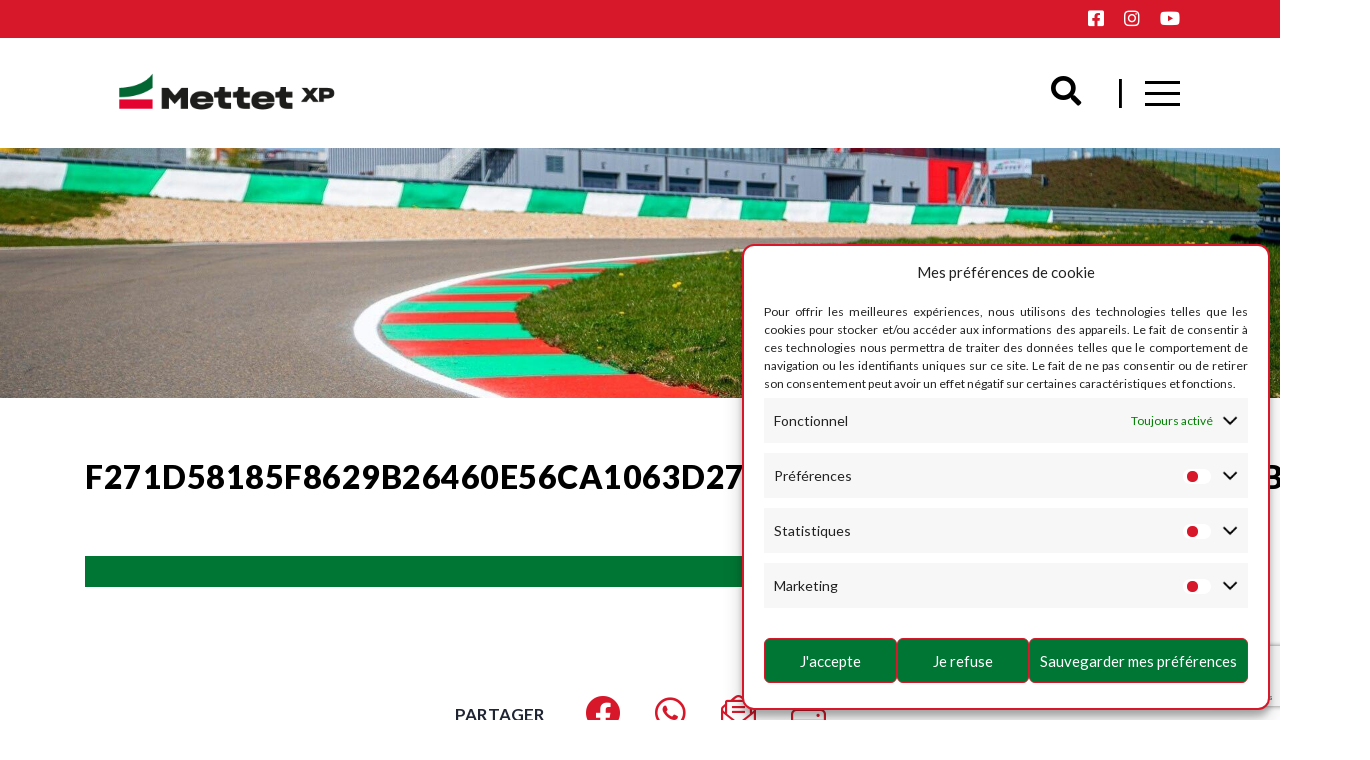

--- FILE ---
content_type: text/html; charset=UTF-8
request_url: https://mettet-xp.be/inscriptions/f271d58185f8629b26460e56ca1063d27692b334c2f7861c766c006fb1cbf4dd/
body_size: 12360
content:
<!doctype html>
<html lang="fr-FR" class="no-js">
<head>
<meta charset="UTF-8">
<meta http-equiv="X-UA-Compatible" content="IE=edge,chrome=1">
<meta name="viewport" content="width=device-width, initial-scale=1.0">
    	
	<title></title>
<meta name="description" content="" />
<link href="https://mettet-xp.be/layout/uploads/2024/04/logo_MettetXP_favicon.png" rel="shortcut icon">
<script src="https://kit.fontawesome.com/9179a16f48.js"></script>
<link rel="canonical" href="https://mettet-xp.be/inscriptions/f271d58185f8629b26460e56ca1063d27692b334c2f7861c766c006fb1cbf4dd/" />
<link rel="preconnect" href="https://fonts.gstatic.com">
<link href="https://fonts.googleapis.com/css2?family=Lato:wght@300;400;700;900&display=swap" rel="stylesheet"> 
<link rel="stylesheet" href="https://stackpath.bootstrapcdn.com/bootstrap/4.5.2/css/bootstrap.min.css" integrity="sha384-JcKb8q3iqJ61gNV9KGb8thSsNjpSL0n8PARn9HuZOnIxN0hoP+VmmDGMN5t9UJ0Z" crossorigin="anonymous">
<link rel="stylesheet" href="https://mettet-xp.be/layout/themes/mettet/css/lightbox.css">
<link rel="stylesheet" href="https://unpkg.com/flickity@2/dist/flickity.min.css">
<meta property="fb:app_id" content="564945540549679"/>
<meta property="og:type" content="business.business">
    
<meta property="og:title" content="" />
<meta property="og:description" content="" />
<meta property="og:url" content="https://mettet-xp.be/inscriptions/f271d58185f8629b26460e56ca1063d27692b334c2f7861c766c006fb1cbf4dd/" />
<meta property="og:site_name" content="Circuit de Mettet"/>
<meta property="og:image" content="https://mettet-xp.be/layout/uploads/2022/02/mettet-fb.jpg" />
<meta property="business:contact_data:street_address" content="6, rue Saint Donat">
<meta property="business:contact_data:locality" content="Mettet">
<meta property="business:contact_data:region" content="Brabant Wallon">
<meta property="business:contact_data:postal_code" content="5640">
<meta property="business:contact_data:country_name" content="Belgique">
<meta name='robots' content='max-image-preview:large' />

<!-- Google Tag Manager for WordPress by gtm4wp.com -->
<script data-cfasync="false" data-pagespeed-no-defer>
	var gtm4wp_datalayer_name = "dataLayer";
	var dataLayer = dataLayer || [];
</script>
<!-- End Google Tag Manager for WordPress by gtm4wp.com --><link rel='dns-prefetch' href='//ajax.googleapis.com' />
<link rel="alternate" title="oEmbed (JSON)" type="application/json+oembed" href="https://mettet-xp.be/wp-json/oembed/1.0/embed?url=https%3A%2F%2Fmettet-xp.be%2Finscriptions%2Ff271d58185f8629b26460e56ca1063d27692b334c2f7861c766c006fb1cbf4dd%2F" />
<link rel="alternate" title="oEmbed (XML)" type="text/xml+oembed" href="https://mettet-xp.be/wp-json/oembed/1.0/embed?url=https%3A%2F%2Fmettet-xp.be%2Finscriptions%2Ff271d58185f8629b26460e56ca1063d27692b334c2f7861c766c006fb1cbf4dd%2F&#038;format=xml" />
<style id='wp-img-auto-sizes-contain-inline-css' type='text/css'>
img:is([sizes=auto i],[sizes^="auto," i]){contain-intrinsic-size:3000px 1500px}
/*# sourceURL=wp-img-auto-sizes-contain-inline-css */
</style>
<style id='classic-theme-styles-inline-css' type='text/css'>
/*! This file is auto-generated */
.wp-block-button__link{color:#fff;background-color:#32373c;border-radius:9999px;box-shadow:none;text-decoration:none;padding:calc(.667em + 2px) calc(1.333em + 2px);font-size:1.125em}.wp-block-file__button{background:#32373c;color:#fff;text-decoration:none}
/*# sourceURL=/wp-includes/css/classic-themes.min.css */
</style>
<link rel='stylesheet' id='contact-form-7-css' href='https://mettet-xp.be/layout/plugins/contact-form-7/includes/css/styles.css?ver=6.1.4' media='all' />
<link rel='stylesheet' id='wpml-legacy-horizontal-list-0-css' href='//mettet-xp.be/layout/plugins/sitepress-multilingual-cms/templates/language-switchers/legacy-list-horizontal/style.min.css?ver=1' media='all' />
<link rel='stylesheet' id='cmplz-general-css' href='https://mettet-xp.be/layout/plugins/complianz-gdpr/assets/css/cookieblocker.min.css?ver=6.1.5' media='all' />
<link rel='stylesheet' id='mettet-css' href='https://mettet-xp.be/layout/themes/mettet/style.css?ver=1.0' media='all' />
<link rel='stylesheet' id='wp_mailjet_form_builder_widget-widget-front-styles-css' href='https://mettet-xp.be/layout/plugins/mailjet-for-wordpress/src/widgetformbuilder/css/front-widget.css?ver=5.5.2' media='all' />
<link rel='stylesheet' id='jquery-ui-smoothness-css' href='https://mettet-xp.be/layout/plugins/contact-form-7/includes/js/jquery-ui/themes/smoothness/jquery-ui.min.css?ver=1.12.1' media='screen' />
<script type="text/javascript" src="https://ajax.googleapis.com/ajax/libs/jquery/3.4.1/jquery.min.js?ver=3.4.1" id="jquery-js"></script>
<script type="text/javascript" id="wpml-cookie-js-extra">
/* <![CDATA[ */
var wpml_cookies = {"wp-wpml_current_language":{"value":"fr","expires":1,"path":"/"}};
var wpml_cookies = {"wp-wpml_current_language":{"value":"fr","expires":1,"path":"/"}};
//# sourceURL=wpml-cookie-js-extra
/* ]]> */
</script>
<script type="text/javascript" src="https://mettet-xp.be/layout/plugins/sitepress-multilingual-cms/res/js/cookies/language-cookie.js?ver=4.5.12" id="wpml-cookie-js"></script>
<link rel="https://api.w.org/" href="https://mettet-xp.be/wp-json/" /><!-- HFCM by 99 Robots - Snippet # 1: Pixel FB -->
<!-- Meta Pixel Code -->
<script type="text/plain" data-service="facebook" data-category="marketing">
!function(f,b,e,v,n,t,s)
{if(f.fbq)return;n=f.fbq=function(){n.callMethod?
n.callMethod.apply(n,arguments):n.queue.push(arguments)};
if(!f._fbq)f._fbq=n;n.push=n;n.loaded=!0;n.version='2.0';
n.queue=[];t=b.createElement(e);t.async=!0;
t.src=v;s=b.getElementsByTagName(e)[0];
s.parentNode.insertBefore(t,s)}(window, document,'script',
'https://connect.facebook.net/en_US/fbevents.js');
fbq('init', '939009421755105');
fbq('track', 'PageView');
</script>
<noscript><div><img class="cmplz-placeholder-element cmplz-image" data-category="marketing" data-service="general" data-src-cmplz="https://www.facebook.com/tr?id=939009421755105&amp;ev=PageView&amp;noscript=1" height="1" width="1" style="display:none"
 src="https://mettet-xp.be/layout/plugins/complianz-gdpr/assets/images/placeholders/default-minimal.jpg" 
/></div></noscript>
<!-- End Meta Pixel Code -->
<!-- /end HFCM by 99 Robots -->
<style>.cmplz-hidden{display:none!important;}</style>
<!-- Google Tag Manager for WordPress by gtm4wp.com -->
<!-- GTM Container placement set to off -->
<script data-cfasync="false" data-pagespeed-no-defer type="text/javascript">
	var dataLayer_content = {"pagePostType":"inscriptions","pagePostType2":"single-inscriptions"};
	dataLayer.push( dataLayer_content );
</script>
<script data-cfasync="false" data-pagespeed-no-defer type="text/javascript">
	console.warn && console.warn("[GTM4WP] Google Tag Manager container code placement set to OFF !!!");
	console.warn && console.warn("[GTM4WP] Data layer codes are active but GTM container must be loaded using custom coding !!!");
</script>
<!-- End Google Tag Manager for WordPress by gtm4wp.com -->
<!-- Meta Pixel Code -->
<script data-service="facebook" data-category="marketing" type="text/plain">
!function(f,b,e,v,n,t,s){if(f.fbq)return;n=f.fbq=function(){n.callMethod?
n.callMethod.apply(n,arguments):n.queue.push(arguments)};if(!f._fbq)f._fbq=n;
n.push=n;n.loaded=!0;n.version='2.0';n.queue=[];t=b.createElement(e);t.async=!0;
t.src=v;s=b.getElementsByTagName(e)[0];s.parentNode.insertBefore(t,s)}(window,
document,'script','https://connect.facebook.net/en_US/fbevents.js?v=next');
</script>
<!-- End Meta Pixel Code -->

      <script data-service="facebook" data-category="marketing" type="text/plain">
        var url = window.location.href + '?ob=open-bridge';
        fbq('set', 'openbridge', '798638708297386', url);
      </script>
    <script data-service="facebook" data-category="marketing" type="text/plain">fbq('init', '798638708297386', {}, {
    "agent": "wordpress-6.9-3.0.12"
})</script><script data-service="facebook" data-category="marketing" type="text/plain">
    fbq('track', 'PageView', []);
  </script>
<!-- Meta Pixel Code -->
<noscript>
<div><img class="cmplz-placeholder-element cmplz-image" data-category="marketing" data-service="general" data-src-cmplz="https://www.facebook.com/tr?id=798638708297386&amp;ev=PageView&amp;noscript=1" height="1" width="1" style="display:none" alt="fbpx"
 src="https://mettet-xp.be/layout/plugins/complianz-gdpr/assets/images/placeholders/default-minimal.jpg"  /></div>
</noscript>
<!-- End Meta Pixel Code -->
<link rel="icon" href="https://mettet-xp.be/layout/uploads/2024/04/cropped-logo_MettetXP_favicon-32x32.png" sizes="32x32" />
<link rel="icon" href="https://mettet-xp.be/layout/uploads/2024/04/cropped-logo_MettetXP_favicon-192x192.png" sizes="192x192" />
<link rel="apple-touch-icon" href="https://mettet-xp.be/layout/uploads/2024/04/cropped-logo_MettetXP_favicon-180x180.png" />
<meta name="msapplication-TileImage" content="https://mettet-xp.be/layout/uploads/2024/04/cropped-logo_MettetXP_favicon-270x270.png" />
<style id='global-styles-inline-css' type='text/css'>
:root{--wp--preset--aspect-ratio--square: 1;--wp--preset--aspect-ratio--4-3: 4/3;--wp--preset--aspect-ratio--3-4: 3/4;--wp--preset--aspect-ratio--3-2: 3/2;--wp--preset--aspect-ratio--2-3: 2/3;--wp--preset--aspect-ratio--16-9: 16/9;--wp--preset--aspect-ratio--9-16: 9/16;--wp--preset--color--black: #000000;--wp--preset--color--cyan-bluish-gray: #abb8c3;--wp--preset--color--white: #ffffff;--wp--preset--color--pale-pink: #f78da7;--wp--preset--color--vivid-red: #cf2e2e;--wp--preset--color--luminous-vivid-orange: #ff6900;--wp--preset--color--luminous-vivid-amber: #fcb900;--wp--preset--color--light-green-cyan: #7bdcb5;--wp--preset--color--vivid-green-cyan: #00d084;--wp--preset--color--pale-cyan-blue: #8ed1fc;--wp--preset--color--vivid-cyan-blue: #0693e3;--wp--preset--color--vivid-purple: #9b51e0;--wp--preset--gradient--vivid-cyan-blue-to-vivid-purple: linear-gradient(135deg,rgb(6,147,227) 0%,rgb(155,81,224) 100%);--wp--preset--gradient--light-green-cyan-to-vivid-green-cyan: linear-gradient(135deg,rgb(122,220,180) 0%,rgb(0,208,130) 100%);--wp--preset--gradient--luminous-vivid-amber-to-luminous-vivid-orange: linear-gradient(135deg,rgb(252,185,0) 0%,rgb(255,105,0) 100%);--wp--preset--gradient--luminous-vivid-orange-to-vivid-red: linear-gradient(135deg,rgb(255,105,0) 0%,rgb(207,46,46) 100%);--wp--preset--gradient--very-light-gray-to-cyan-bluish-gray: linear-gradient(135deg,rgb(238,238,238) 0%,rgb(169,184,195) 100%);--wp--preset--gradient--cool-to-warm-spectrum: linear-gradient(135deg,rgb(74,234,220) 0%,rgb(151,120,209) 20%,rgb(207,42,186) 40%,rgb(238,44,130) 60%,rgb(251,105,98) 80%,rgb(254,248,76) 100%);--wp--preset--gradient--blush-light-purple: linear-gradient(135deg,rgb(255,206,236) 0%,rgb(152,150,240) 100%);--wp--preset--gradient--blush-bordeaux: linear-gradient(135deg,rgb(254,205,165) 0%,rgb(254,45,45) 50%,rgb(107,0,62) 100%);--wp--preset--gradient--luminous-dusk: linear-gradient(135deg,rgb(255,203,112) 0%,rgb(199,81,192) 50%,rgb(65,88,208) 100%);--wp--preset--gradient--pale-ocean: linear-gradient(135deg,rgb(255,245,203) 0%,rgb(182,227,212) 50%,rgb(51,167,181) 100%);--wp--preset--gradient--electric-grass: linear-gradient(135deg,rgb(202,248,128) 0%,rgb(113,206,126) 100%);--wp--preset--gradient--midnight: linear-gradient(135deg,rgb(2,3,129) 0%,rgb(40,116,252) 100%);--wp--preset--font-size--small: 13px;--wp--preset--font-size--medium: 20px;--wp--preset--font-size--large: 36px;--wp--preset--font-size--x-large: 42px;--wp--preset--spacing--20: 0.44rem;--wp--preset--spacing--30: 0.67rem;--wp--preset--spacing--40: 1rem;--wp--preset--spacing--50: 1.5rem;--wp--preset--spacing--60: 2.25rem;--wp--preset--spacing--70: 3.38rem;--wp--preset--spacing--80: 5.06rem;--wp--preset--shadow--natural: 6px 6px 9px rgba(0, 0, 0, 0.2);--wp--preset--shadow--deep: 12px 12px 50px rgba(0, 0, 0, 0.4);--wp--preset--shadow--sharp: 6px 6px 0px rgba(0, 0, 0, 0.2);--wp--preset--shadow--outlined: 6px 6px 0px -3px rgb(255, 255, 255), 6px 6px rgb(0, 0, 0);--wp--preset--shadow--crisp: 6px 6px 0px rgb(0, 0, 0);}:where(.is-layout-flex){gap: 0.5em;}:where(.is-layout-grid){gap: 0.5em;}body .is-layout-flex{display: flex;}.is-layout-flex{flex-wrap: wrap;align-items: center;}.is-layout-flex > :is(*, div){margin: 0;}body .is-layout-grid{display: grid;}.is-layout-grid > :is(*, div){margin: 0;}:where(.wp-block-columns.is-layout-flex){gap: 2em;}:where(.wp-block-columns.is-layout-grid){gap: 2em;}:where(.wp-block-post-template.is-layout-flex){gap: 1.25em;}:where(.wp-block-post-template.is-layout-grid){gap: 1.25em;}.has-black-color{color: var(--wp--preset--color--black) !important;}.has-cyan-bluish-gray-color{color: var(--wp--preset--color--cyan-bluish-gray) !important;}.has-white-color{color: var(--wp--preset--color--white) !important;}.has-pale-pink-color{color: var(--wp--preset--color--pale-pink) !important;}.has-vivid-red-color{color: var(--wp--preset--color--vivid-red) !important;}.has-luminous-vivid-orange-color{color: var(--wp--preset--color--luminous-vivid-orange) !important;}.has-luminous-vivid-amber-color{color: var(--wp--preset--color--luminous-vivid-amber) !important;}.has-light-green-cyan-color{color: var(--wp--preset--color--light-green-cyan) !important;}.has-vivid-green-cyan-color{color: var(--wp--preset--color--vivid-green-cyan) !important;}.has-pale-cyan-blue-color{color: var(--wp--preset--color--pale-cyan-blue) !important;}.has-vivid-cyan-blue-color{color: var(--wp--preset--color--vivid-cyan-blue) !important;}.has-vivid-purple-color{color: var(--wp--preset--color--vivid-purple) !important;}.has-black-background-color{background-color: var(--wp--preset--color--black) !important;}.has-cyan-bluish-gray-background-color{background-color: var(--wp--preset--color--cyan-bluish-gray) !important;}.has-white-background-color{background-color: var(--wp--preset--color--white) !important;}.has-pale-pink-background-color{background-color: var(--wp--preset--color--pale-pink) !important;}.has-vivid-red-background-color{background-color: var(--wp--preset--color--vivid-red) !important;}.has-luminous-vivid-orange-background-color{background-color: var(--wp--preset--color--luminous-vivid-orange) !important;}.has-luminous-vivid-amber-background-color{background-color: var(--wp--preset--color--luminous-vivid-amber) !important;}.has-light-green-cyan-background-color{background-color: var(--wp--preset--color--light-green-cyan) !important;}.has-vivid-green-cyan-background-color{background-color: var(--wp--preset--color--vivid-green-cyan) !important;}.has-pale-cyan-blue-background-color{background-color: var(--wp--preset--color--pale-cyan-blue) !important;}.has-vivid-cyan-blue-background-color{background-color: var(--wp--preset--color--vivid-cyan-blue) !important;}.has-vivid-purple-background-color{background-color: var(--wp--preset--color--vivid-purple) !important;}.has-black-border-color{border-color: var(--wp--preset--color--black) !important;}.has-cyan-bluish-gray-border-color{border-color: var(--wp--preset--color--cyan-bluish-gray) !important;}.has-white-border-color{border-color: var(--wp--preset--color--white) !important;}.has-pale-pink-border-color{border-color: var(--wp--preset--color--pale-pink) !important;}.has-vivid-red-border-color{border-color: var(--wp--preset--color--vivid-red) !important;}.has-luminous-vivid-orange-border-color{border-color: var(--wp--preset--color--luminous-vivid-orange) !important;}.has-luminous-vivid-amber-border-color{border-color: var(--wp--preset--color--luminous-vivid-amber) !important;}.has-light-green-cyan-border-color{border-color: var(--wp--preset--color--light-green-cyan) !important;}.has-vivid-green-cyan-border-color{border-color: var(--wp--preset--color--vivid-green-cyan) !important;}.has-pale-cyan-blue-border-color{border-color: var(--wp--preset--color--pale-cyan-blue) !important;}.has-vivid-cyan-blue-border-color{border-color: var(--wp--preset--color--vivid-cyan-blue) !important;}.has-vivid-purple-border-color{border-color: var(--wp--preset--color--vivid-purple) !important;}.has-vivid-cyan-blue-to-vivid-purple-gradient-background{background: var(--wp--preset--gradient--vivid-cyan-blue-to-vivid-purple) !important;}.has-light-green-cyan-to-vivid-green-cyan-gradient-background{background: var(--wp--preset--gradient--light-green-cyan-to-vivid-green-cyan) !important;}.has-luminous-vivid-amber-to-luminous-vivid-orange-gradient-background{background: var(--wp--preset--gradient--luminous-vivid-amber-to-luminous-vivid-orange) !important;}.has-luminous-vivid-orange-to-vivid-red-gradient-background{background: var(--wp--preset--gradient--luminous-vivid-orange-to-vivid-red) !important;}.has-very-light-gray-to-cyan-bluish-gray-gradient-background{background: var(--wp--preset--gradient--very-light-gray-to-cyan-bluish-gray) !important;}.has-cool-to-warm-spectrum-gradient-background{background: var(--wp--preset--gradient--cool-to-warm-spectrum) !important;}.has-blush-light-purple-gradient-background{background: var(--wp--preset--gradient--blush-light-purple) !important;}.has-blush-bordeaux-gradient-background{background: var(--wp--preset--gradient--blush-bordeaux) !important;}.has-luminous-dusk-gradient-background{background: var(--wp--preset--gradient--luminous-dusk) !important;}.has-pale-ocean-gradient-background{background: var(--wp--preset--gradient--pale-ocean) !important;}.has-electric-grass-gradient-background{background: var(--wp--preset--gradient--electric-grass) !important;}.has-midnight-gradient-background{background: var(--wp--preset--gradient--midnight) !important;}.has-small-font-size{font-size: var(--wp--preset--font-size--small) !important;}.has-medium-font-size{font-size: var(--wp--preset--font-size--medium) !important;}.has-large-font-size{font-size: var(--wp--preset--font-size--large) !important;}.has-x-large-font-size{font-size: var(--wp--preset--font-size--x-large) !important;}
/*# sourceURL=global-styles-inline-css */
</style>
</head>
    <body data-cmplz=2 class="wp-singular inscriptions-template-default single single-inscriptions postid-18258 wp-theme-mettet f271d58185f8629b26460e56ca1063d27692b334c2f7861c766c006fb1cbf4dd" itemscope itemtype="https://schema.org/business.business">
        <header class="header clear" role="banner">
            <div class="container-fluid" id="topbar-header">
                <div class="row headerbar">
                    <div class="col-md-6">
                        <div class="top-left">
                            <div class="langueselector" id="langue"></div>
                        </div>
                    </div>
                    <div class="col-md-6">
                        <div class="top-right">
                            <div class="iconemettet">
                                                                                                <div class="iconsocial">
                                    <a href="https://www.facebook.com/MettetXPCircuitJulesTacheny" alt="Facebook - Circuit de Mettet - Jules Tacheny"><i class="fab fa-facebook-square" style="color: #ffffff;"></i></a>
                                </div>
                                                                <div class="iconsocial">
                                    <a href="https://www.instagram.com/mettetxp/?hl=fr" alt="Instagram - Circuit de Mettet - Jules Tacheny"><i class="fab fa-instagram" style="color: #ffffff;"></i></a>
                                </div>
                                                                <div class="iconsocial">
                                    <a href="https://www.youtube.com/channel/UCexmOFv-R3n3R4yiZnLATgw" alt="Youtube - Circuit de Mettet - Jules Tacheny"><i class="fab fa-youtube" style="color: #ffffff;"></i></a>
                                </div>
                                                                                            </div>
                        </div>
                    </div>
                </div>
            </div>
            <div class="container-fluid p-0" id="navbar_top">
                <nav class="navbar-main navbar navbar-light mainmenu pt-1 pb-1">
                    <nav class="navbar navbar-light logoheader">
                                                                        <a href="https://mettet-xp.be" class="navbar-brand"><img class="img-fluid" itemprop="logo" src="https://mettet-xp.be/layout/uploads/2024/04/logo-mettet-experience.png" alt="Circuit de Mettet - Jules Tacheny" /></a>
                                            </nav>	
                    <div class="navmettet">
                        <div class="search menu-item menu-item-type-custom dropdown menu-item-object-custom">
                        <a class="search_icon">
                            <i class="fa fa-search"></i>
                        </a>
                    </div>
                    <div style="display:none;" class="mettetsearchform">
                        <form class="search" method="get" action="https://mettet-xp.be" role="search">
                            <input class="search-input form-control col-10" type="search" name="s" placeholder="search">
                            <button class="btn btn-primary col-2" type="submit" role="button"><i class="fa fa-search"></i></button>
                        </form>
                    </div>
                    <span class="barsearch">|</span>
                        <div class="button_container" id="togglemenu">
                            <span class="top"></span>
                            <span class="middle"></span>
                            <span class="bottom"></span>
                        </div>
                    </div>
                    <div class="collapse navbar-collapse overlaymenu" id="navbarNav">
                        <div class="col-menu row mx-0">
                            <div class="col-lg-3">
                            <div id="nav_menu-2" class="widget_nav_menu"><h3>Safety and Driving Pole</h3><ul id="menu-menu-colonne-1" class="menu"><li id="menu-item-76" class="menu-item menu-item-type-custom menu-item-object-custom menu-item-has-children menu-item-76"><a>À propos</a>
<ul class="sub-menu">
	<li id="menu-item-83" class="menu-item menu-item-type-post_type menu-item-object-page menu-item-83"><a href="https://mettet-xp.be/jules-tacheny/">Jules Tacheny</a></li>
	<li id="menu-item-82" class="menu-item menu-item-type-post_type menu-item-object-page menu-item-82"><a href="https://mettet-xp.be/histoire/">Notre histoire</a></li>
	<li id="menu-item-87" class="menu-item menu-item-type-post_type menu-item-object-page menu-item-87"><a href="https://mettet-xp.be/rumesm/">Le club le RUMESM</a></li>
	<li id="menu-item-17958" class="menu-item menu-item-type-post_type menu-item-object-page menu-item-17958"><a href="https://mettet-xp.be/centenaire-rumesm/">Centenaire RUMESM</a></li>
	<li id="menu-item-1761" class="menu-item menu-item-type-post_type menu-item-object-page menu-item-1761"><a href="https://mettet-xp.be/nos-partenaires/">Nos partenaires</a></li>
</ul>
</li>
<li id="menu-item-89" class="menu-item menu-item-type-post_type menu-item-object-page menu-item-89"><a href="https://mettet-xp.be/merchandising/">Shop</a></li>
<li id="menu-item-653" class="menu-item menu-item-type-taxonomy menu-item-object-category menu-item-653"><a href="https://mettet-xp.be/blog-mettet/news/">News</a></li>
<li id="menu-item-1209" class="menu-item menu-item-type-post_type menu-item-object-page menu-item-1209"><a href="https://mettet-xp.be/nos-pilotes-et-ambassadeurs/">Nos pilotes et ambassadeurs</a></li>
<li id="menu-item-25351" class="menu-item menu-item-type-custom menu-item-object-custom menu-item-25351"><a href="https://www.belgianmotorcycleacademy.be/">Belgian Motorcycle Academy</a></li>
</ul></div>                            </div>
                            <div class="col-lg-3">
                            <div id="nav_menu-3" class="widget_nav_menu"><h3>Expériences</h3><ul id="menu-menu-colonne-2" class="menu"><li id="menu-item-20665" class="big-item menu-item menu-item-type-custom menu-item-object-custom menu-item-has-children menu-item-20665"><a>Circuit Jules Tacheny</a>
<ul class="sub-menu">
	<li id="menu-item-21245" class="solo menu-item menu-item-type-post_type menu-item-object-page menu-item-21245"><a href="https://mettet-xp.be/le-circuit/">Les infrastructures circuit</a></li>
	<li id="menu-item-20663" class="solo menu-item menu-item-type-post_type menu-item-object-page menu-item-20663"><a href="https://mettet-xp.be/calendrier/">Calendrier</a></li>
	<li id="menu-item-90" class="sub_menu menu-item menu-item-type-custom menu-item-object-custom menu-item-has-children menu-item-90"><a>Moto</a>
	<ul class="sub-menu">
		<li id="menu-item-94" class="menu-item menu-item-type-post_type menu-item-object-page menu-item-94"><a href="https://mettet-xp.be/mettet-supermoto-trackdays/">Supermoto</a></li>
		<li id="menu-item-891" class="menu-item menu-item-type-post_type menu-item-object-page menu-item-891"><a href="https://mettet-xp.be/mettet-speed-trackdays/">Speed</a></li>
		<li id="menu-item-1204" class="menu-item menu-item-type-post_type menu-item-object-page menu-item-1204"><a href="https://mettet-xp.be/stage-moto/">Stage moto</a></li>
	</ul>
</li>
	<li id="menu-item-91" class="sub_menu menu-item menu-item-type-custom menu-item-object-custom menu-item-has-children menu-item-91"><a>Voiture</a>
	<ul class="sub-menu">
		<li id="menu-item-873" class="menu-item menu-item-type-post_type menu-item-object-page menu-item-873"><a href="https://mettet-xp.be/mettet-rx-trackdays/">Rallycross</a></li>
		<li id="menu-item-1052" class="menu-item menu-item-type-post_type menu-item-object-page menu-item-1052"><a href="https://mettet-xp.be/voiture-de-piste/">Voiture de piste</a></li>
	</ul>
</li>
	<li id="menu-item-20667" class="sub_menu menu-item menu-item-type-custom menu-item-object-custom menu-item-has-children menu-item-20667"><a>Vélo</a>
	<ul class="sub-menu">
		<li id="menu-item-958" class="menu-item menu-item-type-post_type menu-item-object-page menu-item-958"><a href="https://mettet-xp.be/cyclisme/">Soirées vélo sur circuit</a></li>
	</ul>
</li>
</ul>
</li>
<li id="menu-item-20666" class="big-item menu-item menu-item-type-custom menu-item-object-custom menu-item-has-children menu-item-20666"><a>Training zone</a>
<ul class="sub-menu">
	<li id="menu-item-21246" class="solo menu-item menu-item-type-post_type menu-item-object-page menu-item-21246"><a href="https://mettet-xp.be/les-infrastructures-training-zone/">Les infrastructures training zone</a></li>
	<li id="menu-item-21528" class="solo menu-item menu-item-type-post_type menu-item-object-page menu-item-21528"><a href="https://mettet-xp.be/calendrier-training-zone/">Calendrier</a></li>
	<li id="menu-item-20669" class="sub_menu menu-item menu-item-type-custom menu-item-object-custom menu-item-has-children menu-item-20669"><a>Moto</a>
	<ul class="sub-menu">
		<li id="menu-item-20670" class="menu-item menu-item-type-post_type menu-item-object-page menu-item-20670"><a href="https://mettet-xp.be/mettet-dirt-trackdays/">Dirt track</a></li>
		<li id="menu-item-20671" class="menu-item menu-item-type-post_type menu-item-object-page menu-item-20671"><a href="https://mettet-xp.be/mettet-speedway-experience/">Speedway</a></li>
		<li id="menu-item-945" class="menu-item menu-item-type-post_type menu-item-object-page menu-item-945"><a href="https://mettet-xp.be/initiations-enfants-2/">Initiations enfants</a></li>
	</ul>
</li>
	<li id="menu-item-92" class="sub_menu menu-item menu-item-type-custom menu-item-object-custom menu-item-92"><a>Voiture</a></li>
</ul>
</li>
</ul></div>                            </div>
                            <div class="col-lg-3">
                            <div id="nav_menu-4" class="widget_nav_menu"><h3>Événements</h3><ul id="menu-menu-colonne-3" class="menu"><li id="menu-item-29096" class="menu-item menu-item-type-custom menu-item-object-custom menu-item-has-children menu-item-29096"><a href="//">Journées Fan &#038; Famille</a>
<ul class="sub-menu">
	<li id="menu-item-31332" class="menu-item menu-item-type-post_type menu-item-object-page menu-item-31332"><a href="https://mettet-xp.be/mettet-xmas/">Mettet XMas</a></li>
	<li id="menu-item-28034" class="menu-item menu-item-type-post_type menu-item-object-page menu-item-28034"><a href="https://mettet-xp.be/mettet-xp-open-day/">Mettet XP Open Day</a></li>
	<li id="menu-item-29881" class="menu-item menu-item-type-post_type menu-item-object-page menu-item-29881"><a href="https://mettet-xp.be/bicyclic-mettet-xp-cycling-day-powered-by-nrj/">Bicyclic Mettet XP Cycling Day powered by NRJ</a></li>
</ul>
</li>
<li id="menu-item-101" class="menu-item menu-item-type-custom menu-item-object-custom menu-item-has-children menu-item-101"><a>Épreuves</a>
<ul class="sub-menu">
	<li id="menu-item-12494" class="menu-item menu-item-type-post_type menu-item-object-page menu-item-12494"><a href="https://mettet-xp.be/championnat-de-belgique-supermoto/">Championnat de Belgique Supermoto 2026</a></li>
	<li id="menu-item-105" class="menu-item menu-item-type-post_type menu-item-object-page menu-item-105"><a href="https://mettet-xp.be/superbiker/">Ford Steveny Superbiker 2026</a></li>
	<li id="menu-item-13424" class="menu-item menu-item-type-post_type menu-item-object-page menu-item-13424"><a href="https://mettet-xp.be/fim-supermoto-world-championship-grand-prix-de-belgique-2025/">S1GP Of Belgium 2026</a></li>
	<li id="menu-item-21963" class="menu-item menu-item-type-post_type menu-item-object-page menu-item-21963"><a href="https://mettet-xp.be/championnat-de-belgique-rx/">Championnat de Belgique RX 2026</a></li>
</ul>
</li>
<li id="menu-item-102" class="menu-item menu-item-type-custom menu-item-object-custom menu-item-has-children menu-item-102"><a href="https://mettet-xp.be/organisez-votre-event/">Business</a>
<ul class="sub-menu">
	<li id="menu-item-25308" class="menu-item menu-item-type-post_type menu-item-object-page menu-item-25308"><a href="https://mettet-xp.be/mettet-xp-precision-drive-by-michael-mazuin-b2b/">Découvrir le Precision Drive</a></li>
	<li id="menu-item-25326" class="menu-item menu-item-type-post_type menu-item-object-page menu-item-25326"><a href="https://mettet-xp.be/organisez-votre-event/">Organisez votre event</a></li>
</ul>
</li>
<li id="menu-item-21182" class="menu-item menu-item-type-post_type menu-item-object-page menu-item-21182"><a href="https://mettet-xp.be/location-circuit/">Location infrastructures</a></li>
</ul></div>                            </div>
                            <div class="col-lg-3">
                            <div id="nav_menu-5" class="widget_nav_menu"><h3>Infos générales</h3><ul id="menu-menu-colonne-4" class="menu"><li id="menu-item-109" class="menu-item menu-item-type-custom menu-item-object-custom menu-item-has-children menu-item-109"><a>Infos pratiques</a>
<ul class="sub-menu">
	<li id="menu-item-115" class="menu-item menu-item-type-post_type menu-item-object-page menu-item-115"><a href="https://mettet-xp.be/bar-panoramique-du-circuit-de-mettet/">Bistro-Brasserie La piste</a></li>
	<li id="menu-item-2173" class="menu-item menu-item-type-post_type menu-item-object-page menu-item-2173"><a href="https://mettet-xp.be/webcam/">Webcam</a></li>
	<li id="menu-item-4681" class="menu-item menu-item-type-post_type menu-item-object-page menu-item-4681"><a href="https://mettet-xp.be/service-photo/">Service photo</a></li>
	<li id="menu-item-118" class="menu-item menu-item-type-post_type menu-item-object-page menu-item-118"><a href="https://mettet-xp.be/contact/">Contact</a></li>
</ul>
</li>
<li id="menu-item-21274" class="mtitre menu-item menu-item-type-custom menu-item-object-custom menu-item-has-children menu-item-21274"><a>Découvrir la région</a>
<ul class="sub-menu">
	<li id="menu-item-708" class="menu-item menu-item-type-post_type menu-item-object-page menu-item-708"><a href="https://mettet-xp.be/gites-bed-breakfast/">Gîtes – Bed &#038; Breakfast</a></li>
	<li id="menu-item-114" class="menu-item menu-item-type-post_type menu-item-object-page menu-item-114"><a href="https://mettet-xp.be/hotels/">Hôtels</a></li>
	<li id="menu-item-116" class="menu-item menu-item-type-post_type menu-item-object-page menu-item-116"><a href="https://mettet-xp.be/restaurants/">Restaurants</a></li>
</ul>
</li>
<li id="menu-item-21960" class="menu-item menu-item-type-custom menu-item-object-custom menu-item-has-children menu-item-21960"><a>Presse</a>
<ul class="sub-menu">
	<li id="menu-item-21277" class="menu-item menu-item-type-custom menu-item-object-custom menu-item-21277"><a href="https://mettet-xp.be/presse/">Accréditation presse</a></li>
</ul>
</li>
<li id="menu-item-21168" class="menu-item menu-item-type-custom menu-item-object-custom menu-item-has-children menu-item-21168"><a>Galerie</a>
<ul class="sub-menu">
	<li id="menu-item-21167" class="menu-item menu-item-type-post_type menu-item-object-page menu-item-21167"><a href="https://mettet-xp.be/galerie-de-photos/">Photos</a></li>
	<li id="menu-item-21166" class="menu-item menu-item-type-post_type menu-item-object-page menu-item-21166"><a href="https://mettet-xp.be/videos/">Videos</a></li>
</ul>
</li>
<li id="menu-item-21183" class="menu-item menu-item-type-custom menu-item-object-custom menu-item-has-children menu-item-21183"><a>Suivez-nous</a>
<ul class="sub-menu">
	<li id="menu-item-21184" class="menu-item menu-item-type-custom menu-item-object-custom menu-item-21184"><a href="https://www.facebook.com/MettetXPCircuitJulesTacheny">Facebook</a></li>
	<li id="menu-item-21185" class="menu-item menu-item-type-custom menu-item-object-custom menu-item-21185"><a href="https://www.instagram.com/mettetxp/?hl=fr">Instagram</a></li>
	<li id="menu-item-21186" class="menu-item menu-item-type-custom menu-item-object-custom menu-item-21186"><a href="https://www.youtube.com/channel/UCexmOFv-R3n3R4yiZnLATgw">Youtube</a></li>
</ul>
</li>
</ul></div>                            </div>
                        </div>
                    </div> 
                </nav>
            </div>
        </header>     <main role="main">
            <div class="container-fluid" id="home">
        <div class="row" id="slider">
            <div class="col-md-12  p-0">
                <div id="mettetslider">
                                                            <img src="https://mettet-xp.be/layout/uploads/2022/02/home-slider.jpg" alt="Circuit de Mettet - Jules Tacheny" />
                                    </div>
            </div>
        </div>
    </div>
    <div class="container" id="about">
        <div class="row">
            <div class="col-md-12">
                <h1>f271d58185f8629b26460e56ca1063d27692b334c2f7861c766c006fb1cbf4dd</h1>
            </div>
        </div>
    </div>
        
            <div class="container" id="singlepost">
            <div class="row">

                <div class="col-md-12">
                    <div class="imgsingle"></div>
                    <div class="metasingle">
                        <span class="date">12 Janvier 2024</span>
                    </div>
                    <div style="margin-top:50px;"></div>
                </div>
                <div class="col-md-12" id="sharepage">
                    <div class="partage">
                        <div class="title-decli">Partager</div>  
                        <div class="share-facebook">
                            <a href="https://www.facebook.com/sharer/sharer.php?u=https://mettet-xp.be/inscriptions/f271d58185f8629b26460e56ca1063d27692b334c2f7861c766c006fb1cbf4dd/" target="_blank" class="share-popup">
                                <i class="fab fa-facebook"></i>
                            </a>
                        </div>
                        <div class="share-whatsapp">
                            <a href="whatsapp://send?text=https://mettet-xp.be/inscriptions/f271d58185f8629b26460e56ca1063d27692b334c2f7861c766c006fb1cbf4dd/" data-action="share/whatsapp/share" target="_blank">
                                <i class="fab fa-whatsapp"></i>
                            </a>
                        </div>
                        <div class="share-email">
                            <a href="mailto:?subject=Voici une info qui devrait vous plaire&amp;body=Maison Blavier - https://mettet-xp.be/inscriptions/f271d58185f8629b26460e56ca1063d27692b334c2f7861c766c006fb1cbf4dd/" title="Share by Email" target="_blank">
                                <i class="fal fa-envelope-open-text"></i>
                            </a>
                        </div>
                        <div class="share-print">
                            <script>var pfHeaderImgUrl = '';
                                var pfHeaderTagline = '';
                                var pfdisableClickToDel = 1;
                                var pfHideImages = 0;
                                var pfImageDisplayStyle = 'right';
                                var pfDisablePDF = 0;
                                var pfDisableEmail = 0;
                                var pfDisablePrint = 0;
                                var pfCustomCSS = '';
                                var pfBtVersion = '2';
                                (function () {
                                    var js, pf;
                                    pf = document.createElement('script');
                                    pf.type = 'text/javascript';
                                    pf.src = '//cdn.printfriendly.com/printfriendly.js';
                                    document.getElementsByTagName('head')[0].appendChild(pf)
                                })();</script>
                            <a href="https://www.printfriendly.com" class="printfriendly" onclick="window.print();
                                    return false;" title="Printer Friendly and PDF" target="_blank">
                                <i class="fal fa-print" aria-hidden="true"></i>
                            </a>
                        </div>
                    </div>
                </div>
            </div>
        </div>
    </main>
			<footer class="footer" role="contentinfo">
                            <div class="container">
                                <div class="row">
                                                                                                            <div class="col-md-4">
                                        <div class="titlewidget">Informations</div>
                                                                                <ul>
                                                                                        <li><a href="https://mettet-xp.be/blog-mettet/news/" alt="News">News</a></li>
                                                                                        <li><a href="https://mettet-xp.be/le-circuit/" alt="Infrastructures circuit">Infrastructures circuit</a></li>
                                                                                        <li><a href="https://mettet-xp.be/les-infrastructures-training-zone/" alt="Infrastructures training zone">Infrastructures training zone</a></li>
                                                                                        <li><a href="https://www.circuit-mettet.be/merchandising/" alt="Shop ">Shop </a></li>
                                                                                        <li><a href="https://www.circuit-mettet.be/galerie-de-photos/" alt="Photos">Photos</a></li>
                                                                                        <li><a href="https://www.circuit-mettet.be/videos/" alt="Videos">Videos</a></li>
                                                                                    </ul>
                                                                            </div>
                                                                                                                                                                                    <div class="col-md-4">
                                        <div class="titlewidget">Contact</div>
                                        <div class="addressfooter"><p><strong>RUMESM ASBL – Circuit Jules Tacheny</strong><br />
6, rue Saint Donat<br />
B-5640 Mettet</p>
<p>Tel : <a href="tel:003271710080">+32 71-71 00 80</a><br />
Email : <a href="mailto:info@mettet-xp.be">info@mettet-xp.be</a></p>
<p>TVA : BE0409 501 435</p>
<p><a href="https://mettet-xp.be/layout/uploads/2025/12/mettetxp-Charte-vie-privee-1.pdf">Charte de vie privée</a></p>
<p><a href="https://mettet-xp.be/layout/uploads/2025/12/FR-CGU-Mettet-XP-1-1.pdf">Conditions générales d&rsquo;utilisation</a></p>
<p><a href="https://mettet-xp.be/politique-des-cookies/">Politique des Cookies</a></p>
</div>
                                    </div>
                                                                                                                                                                                    <div class="col-md-4">
                                        <div class="titlewidget">Suivez-nous</div>
                                        <div class="newsletterfooter">
                                            <iframe data-w-type="embedded" frameborder="0" scrolling="no" marginheight="0" marginwidth="0" src="https://skzsh.mjt.lu/wgt/skzsh/xrgt/form?c=68ec407e" width="100%" style="height: 0;"></iframe>

<script type="text/javascript" src="https://app.mailjet.com/pas-nc-embedded-v1.js"></script>
                                        </div>
                                        <div class="iconemettet">
                                                                                                                                    <div class="iconsocial">
                                                <a href="https://www.facebook.com/MettetXPCircuitJulesTacheny" alt="Facebook - Circuit de Mettet - Jules Tacheny"><i class="fab fa-facebook-square" style="color: #ffffff;"></i></a>
                                            </div>
                                                                                        <div class="iconsocial">
                                                <a href="https://www.instagram.com/mettetxp/?hl=fr" alt="Instagram - Circuit de Mettet - Jules Tacheny"><i class="fab fa-instagram" style="color: #ffffff;"></i></a>
                                            </div>
                                                                                        <div class="iconsocial">
                                                <a href="https://www.youtube.com/channel/UCexmOFv-R3n3R4yiZnLATgw" alt="Youtube - Circuit de Mettet - Jules Tacheny"><i class="fab fa-youtube" style="color: #ffffff;"></i></a>
                                            </div>
                                                                                                                                </div>
                                    </div>
                                                                                                        </div>
                            </div>
                            <div class="copyright container">
                               © copyright mettet-xp.be - 2026 | powered by <a href="https://www.insideweb.be" alt="Inside Web - Agence Web - Wordpress - Bruxelles" target="_blank">Inside Web</a>
                            </div>
			</footer>
		<script type="speculationrules">
{"prefetch":[{"source":"document","where":{"and":[{"href_matches":"/*"},{"not":{"href_matches":["/wp-*.php","/wp-admin/*","/layout/uploads/*","/layout/*","/layout/plugins/*","/layout/themes/mettet/*","/*\\?(.+)"]}},{"not":{"selector_matches":"a[rel~=\"nofollow\"]"}},{"not":{"selector_matches":".no-prefetch, .no-prefetch a"}}]},"eagerness":"conservative"}]}
</script>

<!-- Consent Management powered by Complianz | GDPR/CCPA Cookie Consent https://wordpress.org/plugins/complianz-gdpr -->
<div id="cmplz-cookiebanner-container"><div class="cmplz-cookiebanner cmplz-hidden banner-1 optin cmplz-bottom-right cmplz-categories-type-save-preferences" aria-modal="true" data-nosnippet="true" role="dialog" aria-live="polite" aria-labelledby="cmplz-header-1-optin" aria-describedby="cmplz-message-1-optin">
	<div class="cmplz-header">
		<div class="cmplz-logo"></div>
		<div class="cmplz-title" id="cmplz-header-1-optin">Mes préférences de cookie</div>
		<a class="cmplz-close" tabindex="0" role="button">
			<svg aria-hidden="true" focusable="false" data-prefix="fas" data-icon="times" class="svg-inline--fa fa-times fa-w-11" role="img" xmlns="http://www.w3.org/2000/svg" viewBox="0 0 352 512"><path fill="currentColor" d="M242.72 256l100.07-100.07c12.28-12.28 12.28-32.19 0-44.48l-22.24-22.24c-12.28-12.28-32.19-12.28-44.48 0L176 189.28 75.93 89.21c-12.28-12.28-32.19-12.28-44.48 0L9.21 111.45c-12.28 12.28-12.28 32.19 0 44.48L109.28 256 9.21 356.07c-12.28 12.28-12.28 32.19 0 44.48l22.24 22.24c12.28 12.28 32.2 12.28 44.48 0L176 322.72l100.07 100.07c12.28 12.28 32.2 12.28 44.48 0l22.24-22.24c12.28-12.28 12.28-32.19 0-44.48L242.72 256z"></path></svg>
		</a>
	</div>

		<div class="cmplz-divider cmplz-divider-header"></div>
		<div class="cmplz-body">
			<div class="cmplz-message" id="cmplz-message-1-optin">Pour offrir les meilleures expériences, nous utilisons des technologies telles que les cookies pour stocker et/ou accéder aux informations des appareils. Le fait de consentir à ces technologies nous permettra de traiter des données telles que le comportement de navigation ou les identifiants uniques sur ce site. Le fait de ne pas consentir ou de retirer son consentement peut avoir un effet négatif sur certaines caractéristiques et fonctions.</div>
			<!-- categories start -->
			<div class="cmplz-categories">
				<details class="cmplz-category cmplz-functional" >
					<summary>
						<span class="cmplz-category-header">
							<span class="cmplz-category-title">Fonctionnel</span>
							<span class='cmplz-always-active'>
								<span class="cmplz-banner-checkbox">
									<input type="checkbox"
										   id="cmplz-functional-optin"
										   data-category="cmplz_functional"
										   class="cmplz-consent-checkbox cmplz-functional"
										   size="40"
										   value="1"/>
									<label class="cmplz-label" for="cmplz-functional-optin" tabindex="0"><span>Fonctionnel</span></label>
								</span>
								Toujours activé							</span>
							<span class="cmplz-icon cmplz-open"></span>
						</span>
					</summary>
					<div class="cmplz-description">
						<span class="cmplz-description-functional">Le stockage ou l'accès technique est strictement nécessaire dans le but légitime de permettre l'utilisation d'un service spécifique explicitement demandé par l'abonné ou l'utilisateur, ou dans le seul but d'effectuer la transmission d'une communication sur un réseau de communications électroniques.</span>
					</div>
				</details>

				<details class="cmplz-category cmplz-preferences" >
					<summary>
						<span class="cmplz-category-header">
							<span class="cmplz-category-title">Préférences</span>
							<span class="cmplz-banner-checkbox">
								<input type="checkbox"
									   id="cmplz-preferences-optin"
									   data-category="cmplz_preferences"
									   class="cmplz-consent-checkbox cmplz-preferences"
									   size="40"
									   value="1"/>
								<label class="cmplz-label" for="cmplz-preferences-optin" tabindex="0"><span>Préférences</span></label>
							</span>
							<span class="cmplz-icon cmplz-open"></span>
						</span>
					</summary>
					<div class="cmplz-description">
						<span class="cmplz-description-preferences">Le stockage ou l'accès technique est nécessaire dans le but légitime de stocker des préférences qui ne sont pas demandées par l'abonné ou l'utilisateur.</span>
					</div>
				</details>

				<details class="cmplz-category cmplz-statistics" >
					<summary>
						<span class="cmplz-category-header">
							<span class="cmplz-category-title">Statistiques</span>
							<span class="cmplz-banner-checkbox">
								<input type="checkbox"
									   id="cmplz-statistics-optin"
									   data-category="cmplz_statistics"
									   class="cmplz-consent-checkbox cmplz-statistics"
									   size="40"
									   value="1"/>
								<label class="cmplz-label" for="cmplz-statistics-optin" tabindex="0"><span>Statistiques</span></label>
							</span>
							<span class="cmplz-icon cmplz-open"></span>
						</span>
					</summary>
					<div class="cmplz-description">
						<span class="cmplz-description-statistics">Stockage ou accès technique utilisé exclusivement à des fins statistiques.</span>
						<span class="cmplz-description-statistics-anonymous">Le stockage ou l’accès technique qui est utilisé exclusivement dans des finalités statistiques anonymes. En l’absence d’une assignation à comparaître, d’une conformité volontaire de la part de votre fournisseur d’accès à internet ou d’enregistrements supplémentaires provenant d’une tierce partie, les informations stockées ou extraites à cette seule fin ne peuvent généralement pas être utilisées pour vous identifier.</span>
					</div>
				</details>
				<details class="cmplz-category cmplz-marketing" >
					<summary>
						<span class="cmplz-category-header">
							<span class="cmplz-category-title">Marketing</span>
								<span class="cmplz-banner-checkbox">
									<input type="checkbox"
										   id="cmplz-marketing-optin"
										   data-category="cmplz_marketing"
										   class="cmplz-consent-checkbox cmplz-marketing"
										   size="40"
										   value="1"/>
									<label class="cmplz-label" for="cmplz-marketing-optin" tabindex="0"><span>Marketing</span></label>
								</span>
							<span class="cmplz-icon cmplz-open"></span>
						</span>
					</summary>
					<div class="cmplz-description">
						<span class="cmplz-description-marketing">Le stockage ou l'accès technique est nécessaire pour créer des profils d'utilisateurs afin d'envoyer des publicités, ou pour suivre l'utilisateur sur un site web ou sur plusieurs sites web à des fins de marketing similaires.</span>
					</div>
				</details>
			</div><!-- categories end -->
					</div>

		<div class="cmplz-links cmplz-information">
			<a class="cmplz-link cmplz-manage-options cookie-statement" href="#" data-relative_url="#cmplz-manage-consent-container">Gérer les options</a>
			<a class="cmplz-link cmplz-manage-third-parties cookie-statement" href="#" data-relative_url="#cmplz-cookies-overview">Gérer les services</a>
			<a class="cmplz-link cmplz-manage-vendors tcf cookie-statement" href="#" data-relative_url="#cmplz-tcf-wrapper">Gérer les fournisseurs</a>
			<a class="cmplz-link cmplz-external cmplz-read-more-purposes tcf" target="_blank" rel="noopener noreferrer nofollow" href="https://cookiedatabase.org/tcf/purposes/">En savoir plus sur ces finalités</a>
					</div>

	<div class="cmplz-divider cmplz-footer"></div>

	<div class="cmplz-buttons">
		<button class="cmplz-btn cmplz-accept">J'accepte</button>
		<button class="cmplz-btn cmplz-deny">Je refuse</button>
		<button class="cmplz-btn cmplz-view-preferences">Mes préférences</button>
		<button class="cmplz-btn cmplz-save-preferences">Sauvegarder mes préférences</button>
		<a class="cmplz-btn cmplz-manage-options tcf cookie-statement" href="#" data-relative_url="#cmplz-manage-consent-container">Mes préférences</a>
			</div>

	<div class="cmplz-links cmplz-documents">
		<a class="cmplz-link cookie-statement" href="#" data-relative_url="">{title}</a>
		<a class="cmplz-link privacy-statement" href="#" data-relative_url="">{title}</a>
		<a class="cmplz-link impressum" href="#" data-relative_url="">{title}</a>
			</div>

</div>


</div>
					<div id="cmplz-manage-consent" data-nosnippet="true"><button class="cmplz-btn cmplz-hidden cmplz-manage-consent manage-consent-1">Mes préférences</button>

</div>    <!-- Meta Pixel Event Code -->
    <script type='text/javascript'>
        document.addEventListener( 'wpcf7mailsent', function( event ) {
        if( "fb_pxl_code" in event.detail.apiResponse){
          eval(event.detail.apiResponse.fb_pxl_code);
        }
      }, false );
    </script>
    <!-- End Meta Pixel Event Code -->
    <div id='fb-pxl-ajax-code'></div><script type="text/javascript" src="https://mettet-xp.be/wp-includes/js/dist/hooks.min.js?ver=dd5603f07f9220ed27f1" id="wp-hooks-js"></script>
<script type="text/javascript" src="https://mettet-xp.be/wp-includes/js/dist/i18n.min.js?ver=c26c3dc7bed366793375" id="wp-i18n-js"></script>
<script type="text/javascript" id="wp-i18n-js-after">
/* <![CDATA[ */
wp.i18n.setLocaleData( { 'text direction\u0004ltr': [ 'ltr' ] } );
//# sourceURL=wp-i18n-js-after
/* ]]> */
</script>
<script type="text/javascript" src="https://mettet-xp.be/layout/plugins/contact-form-7/includes/swv/js/index.js?ver=6.1.4" id="swv-js"></script>
<script type="text/javascript" id="contact-form-7-js-translations">
/* <![CDATA[ */
( function( domain, translations ) {
	var localeData = translations.locale_data[ domain ] || translations.locale_data.messages;
	localeData[""].domain = domain;
	wp.i18n.setLocaleData( localeData, domain );
} )( "contact-form-7", {"translation-revision-date":"2025-02-06 12:02:14+0000","generator":"GlotPress\/4.0.1","domain":"messages","locale_data":{"messages":{"":{"domain":"messages","plural-forms":"nplurals=2; plural=n > 1;","lang":"fr"},"This contact form is placed in the wrong place.":["Ce formulaire de contact est plac\u00e9 dans un mauvais endroit."],"Error:":["Erreur\u00a0:"]}},"comment":{"reference":"includes\/js\/index.js"}} );
//# sourceURL=contact-form-7-js-translations
/* ]]> */
</script>
<script type="text/javascript" id="contact-form-7-js-before">
/* <![CDATA[ */
var wpcf7 = {
    "api": {
        "root": "https:\/\/mettet-xp.be\/wp-json\/",
        "namespace": "contact-form-7\/v1"
    }
};
//# sourceURL=contact-form-7-js-before
/* ]]> */
</script>
<script type="text/javascript" src="https://mettet-xp.be/layout/plugins/contact-form-7/includes/js/index.js?ver=6.1.4" id="contact-form-7-js"></script>
<script type="text/javascript" src="https://mettet-xp.be/layout/plugins/fitvids-for-wordpress/jquery.fitvids.js?ver=1.1" id="fitvids-js"></script>
<script type="text/javascript" id="wp_mailjet_form_builder_widget-front-script-js-extra">
/* <![CDATA[ */
var mjWidget = {"ajax_url":"https://mettet-xp.be/wp-admin/admin-ajax.php"};
//# sourceURL=wp_mailjet_form_builder_widget-front-script-js-extra
/* ]]> */
</script>
<script type="text/javascript" src="https://mettet-xp.be/layout/plugins/mailjet-for-wordpress/src/widgetformbuilder/js/front-widget.js" id="wp_mailjet_form_builder_widget-front-script-js"></script>
<script type="text/javascript" src="https://mettet-xp.be/wp-includes/js/jquery/ui/core.min.js?ver=1.13.3" id="jquery-ui-core-js"></script>
<script type="text/javascript" src="https://mettet-xp.be/wp-includes/js/jquery/ui/datepicker.min.js?ver=1.13.3" id="jquery-ui-datepicker-js"></script>
<script type="text/javascript" id="jquery-ui-datepicker-js-after">
/* <![CDATA[ */
jQuery(function(jQuery){jQuery.datepicker.setDefaults({"closeText":"Fermer","currentText":"Aujourd\u2019hui","monthNames":["Janvier","F\u00e9vrier","Mars","Avril","Mai","Juin","Juillet","Ao\u00fbt","Septembre","Octobre","Novembre","D\u00e9cembre"],"monthNamesShort":["Jan","F\u00e9v","Mar","Avr","Mai","Juin","Juil","Ao\u00fbt","Sep","Oct","Nov","D\u00e9c"],"nextText":"Suivant","prevText":"Pr\u00e9c\u00e9dent","dayNames":["dimanche","lundi","mardi","mercredi","jeudi","vendredi","samedi"],"dayNamesShort":["dim","lun","mar","mer","jeu","ven","sam"],"dayNamesMin":["D","L","M","M","J","V","S"],"dateFormat":"d MM yy","firstDay":1,"isRTL":false});});
//# sourceURL=jquery-ui-datepicker-js-after
/* ]]> */
</script>
<script type="text/javascript" src="https://mettet-xp.be/layout/plugins/contact-form-7/includes/js/html5-fallback.js?ver=6.1.4" id="contact-form-7-html5-fallback-js"></script>
<script type="text/javascript" src="https://www.google.com/recaptcha/api.js?render=6LeThcMpAAAAAFk3LUFSvSyz44fHexVLFQ6F0Mpm&amp;ver=3.0" id="google-recaptcha-js"></script>
<script type="text/javascript" src="https://mettet-xp.be/wp-includes/js/dist/vendor/wp-polyfill.min.js?ver=3.15.0" id="wp-polyfill-js"></script>
<script type="text/javascript" id="wpcf7-recaptcha-js-before">
/* <![CDATA[ */
var wpcf7_recaptcha = {
    "sitekey": "6LeThcMpAAAAAFk3LUFSvSyz44fHexVLFQ6F0Mpm",
    "actions": {
        "homepage": "homepage",
        "contactform": "contactform"
    }
};
//# sourceURL=wpcf7-recaptcha-js-before
/* ]]> */
</script>
<script type="text/javascript" src="https://mettet-xp.be/layout/plugins/contact-form-7/modules/recaptcha/index.js?ver=6.1.4" id="wpcf7-recaptcha-js"></script>
<script type="text/javascript" id="cmplz-cookiebanner-js-extra">
/* <![CDATA[ */
var complianz = {"prefix":"cmplz_","user_banner_id":"1","set_cookies":[],"block_ajax_content":"","banner_version":"17","version":"6.1.5","store_consent":"","do_not_track":"","consenttype":"optin","region":"eu","geoip":"","dismiss_timeout":"","disable_cookiebanner":"","soft_cookiewall":"","dismiss_on_scroll":"","cookie_expiry":"365","url":"https://mettet-xp.be/wp-json/complianz/v1/","locale":"lang=fr&locale=fr_FR","set_cookies_on_root":"","cookie_domain":"","current_policy_id":"14","cookie_path":"/","tcf_active":"","placeholdertext":"\u003Cdiv class=\"cmplz-blocked-content-notice-body\"\u003ECliquez sur \u00ab\u00a0J\u2019accepte\u00a0\u00bb pour activer {service}\u00a0\u003Cdiv class=\"cmplz-links\"\u003E\u003Ca href=\"#\" class=\"cmplz-link cookie-statement\"\u003E{title}\u003C/a\u003E\u003C/div\u003E\u003C/div\u003E\u003Cbutton class=\"cmplz-accept-service\"\u003EJ\u2019accepte\u003C/button\u003E","css_file":"https://mettet-xp.be/layout/uploads/complianz/css/banner-{banner_id}-{type}.css?v=17","page_links":{"eu":{"cookie-statement":{"title":"Politique des Cookies","url":"https://mettet-xp.be/politique-des-cookies/"},"privacy-statement":{"title":"D\u00e9claration de confidentialit\u00e9","url":"https://www.circuit-mettet.be/layout/uploads/2022/04/charte-vie-privee.pdf"}}},"tm_categories":"1","forceEnableStats":"","preview":"","clean_cookies":"1"};
//# sourceURL=cmplz-cookiebanner-js-extra
/* ]]> */
</script>
<script defer type="text/javascript" src="https://mettet-xp.be/layout/plugins/complianz-gdpr/cookiebanner/js/complianz.min.js?ver=6.1.5" id="cmplz-cookiebanner-js"></script>
		<script type="text/javascript">
		jQuery(document).ready(function () {
			jQuery('body').fitVids();
		});
		</script>	
        <script src="https://unpkg.com/flickity@2/dist/flickity.pkgd.min.js"></script>        
        <script src="https://code.jquery.com/jquery-3.1.1.min.js" integrity="sha256-hVVnYaiADRTO2PzUGmuLJr8BLUSjGIZsDYGmIJLv2b8=" crossorigin="anonymous"></script>		
        <script src="https://stackpath.bootstrapcdn.com/bootstrap/4.5.2/js/bootstrap.min.js" integrity="sha384-B4gt1jrGC7Jh4AgTPSdUtOBvfO8shuf57BaghqFfPlYxofvL8/KUEfYiJOMMV+rV" crossorigin="anonymous"></script>
        <script src="https://mettet-xp.be/layout/themes/mettet/js/lightbox.js"></script>
        <script type="text/javascript">
            var ajaxurl = 'https://mettet-xp.be/wp-admin/admin-ajax.php';
        </script>
        <script src="https://mettet-xp.be/layout/themes/mettet/js/script.js"></script>
        <!-- Global site tag (gtag.js) - Google Analytics -->
<script async src="https://www.googletagmanager.com/gtag/js?id=UA-85957912-42"></script>
<script>
  window.dataLayer = window.dataLayer || [];
  function gtag(){dataLayer.push(arguments);}
  gtag('js', new Date());

  gtag('config', 'UA-85957912-42');
</script>
    </body>
</html>


--- FILE ---
content_type: text/html; charset=utf-8
request_url: https://www.google.com/recaptcha/api2/anchor?ar=1&k=6LeThcMpAAAAAFk3LUFSvSyz44fHexVLFQ6F0Mpm&co=aHR0cHM6Ly9tZXR0ZXQteHAuYmU6NDQz&hl=en&v=PoyoqOPhxBO7pBk68S4YbpHZ&size=invisible&anchor-ms=20000&execute-ms=30000&cb=y6jatu7ulkl
body_size: 48598
content:
<!DOCTYPE HTML><html dir="ltr" lang="en"><head><meta http-equiv="Content-Type" content="text/html; charset=UTF-8">
<meta http-equiv="X-UA-Compatible" content="IE=edge">
<title>reCAPTCHA</title>
<style type="text/css">
/* cyrillic-ext */
@font-face {
  font-family: 'Roboto';
  font-style: normal;
  font-weight: 400;
  font-stretch: 100%;
  src: url(//fonts.gstatic.com/s/roboto/v48/KFO7CnqEu92Fr1ME7kSn66aGLdTylUAMa3GUBHMdazTgWw.woff2) format('woff2');
  unicode-range: U+0460-052F, U+1C80-1C8A, U+20B4, U+2DE0-2DFF, U+A640-A69F, U+FE2E-FE2F;
}
/* cyrillic */
@font-face {
  font-family: 'Roboto';
  font-style: normal;
  font-weight: 400;
  font-stretch: 100%;
  src: url(//fonts.gstatic.com/s/roboto/v48/KFO7CnqEu92Fr1ME7kSn66aGLdTylUAMa3iUBHMdazTgWw.woff2) format('woff2');
  unicode-range: U+0301, U+0400-045F, U+0490-0491, U+04B0-04B1, U+2116;
}
/* greek-ext */
@font-face {
  font-family: 'Roboto';
  font-style: normal;
  font-weight: 400;
  font-stretch: 100%;
  src: url(//fonts.gstatic.com/s/roboto/v48/KFO7CnqEu92Fr1ME7kSn66aGLdTylUAMa3CUBHMdazTgWw.woff2) format('woff2');
  unicode-range: U+1F00-1FFF;
}
/* greek */
@font-face {
  font-family: 'Roboto';
  font-style: normal;
  font-weight: 400;
  font-stretch: 100%;
  src: url(//fonts.gstatic.com/s/roboto/v48/KFO7CnqEu92Fr1ME7kSn66aGLdTylUAMa3-UBHMdazTgWw.woff2) format('woff2');
  unicode-range: U+0370-0377, U+037A-037F, U+0384-038A, U+038C, U+038E-03A1, U+03A3-03FF;
}
/* math */
@font-face {
  font-family: 'Roboto';
  font-style: normal;
  font-weight: 400;
  font-stretch: 100%;
  src: url(//fonts.gstatic.com/s/roboto/v48/KFO7CnqEu92Fr1ME7kSn66aGLdTylUAMawCUBHMdazTgWw.woff2) format('woff2');
  unicode-range: U+0302-0303, U+0305, U+0307-0308, U+0310, U+0312, U+0315, U+031A, U+0326-0327, U+032C, U+032F-0330, U+0332-0333, U+0338, U+033A, U+0346, U+034D, U+0391-03A1, U+03A3-03A9, U+03B1-03C9, U+03D1, U+03D5-03D6, U+03F0-03F1, U+03F4-03F5, U+2016-2017, U+2034-2038, U+203C, U+2040, U+2043, U+2047, U+2050, U+2057, U+205F, U+2070-2071, U+2074-208E, U+2090-209C, U+20D0-20DC, U+20E1, U+20E5-20EF, U+2100-2112, U+2114-2115, U+2117-2121, U+2123-214F, U+2190, U+2192, U+2194-21AE, U+21B0-21E5, U+21F1-21F2, U+21F4-2211, U+2213-2214, U+2216-22FF, U+2308-230B, U+2310, U+2319, U+231C-2321, U+2336-237A, U+237C, U+2395, U+239B-23B7, U+23D0, U+23DC-23E1, U+2474-2475, U+25AF, U+25B3, U+25B7, U+25BD, U+25C1, U+25CA, U+25CC, U+25FB, U+266D-266F, U+27C0-27FF, U+2900-2AFF, U+2B0E-2B11, U+2B30-2B4C, U+2BFE, U+3030, U+FF5B, U+FF5D, U+1D400-1D7FF, U+1EE00-1EEFF;
}
/* symbols */
@font-face {
  font-family: 'Roboto';
  font-style: normal;
  font-weight: 400;
  font-stretch: 100%;
  src: url(//fonts.gstatic.com/s/roboto/v48/KFO7CnqEu92Fr1ME7kSn66aGLdTylUAMaxKUBHMdazTgWw.woff2) format('woff2');
  unicode-range: U+0001-000C, U+000E-001F, U+007F-009F, U+20DD-20E0, U+20E2-20E4, U+2150-218F, U+2190, U+2192, U+2194-2199, U+21AF, U+21E6-21F0, U+21F3, U+2218-2219, U+2299, U+22C4-22C6, U+2300-243F, U+2440-244A, U+2460-24FF, U+25A0-27BF, U+2800-28FF, U+2921-2922, U+2981, U+29BF, U+29EB, U+2B00-2BFF, U+4DC0-4DFF, U+FFF9-FFFB, U+10140-1018E, U+10190-1019C, U+101A0, U+101D0-101FD, U+102E0-102FB, U+10E60-10E7E, U+1D2C0-1D2D3, U+1D2E0-1D37F, U+1F000-1F0FF, U+1F100-1F1AD, U+1F1E6-1F1FF, U+1F30D-1F30F, U+1F315, U+1F31C, U+1F31E, U+1F320-1F32C, U+1F336, U+1F378, U+1F37D, U+1F382, U+1F393-1F39F, U+1F3A7-1F3A8, U+1F3AC-1F3AF, U+1F3C2, U+1F3C4-1F3C6, U+1F3CA-1F3CE, U+1F3D4-1F3E0, U+1F3ED, U+1F3F1-1F3F3, U+1F3F5-1F3F7, U+1F408, U+1F415, U+1F41F, U+1F426, U+1F43F, U+1F441-1F442, U+1F444, U+1F446-1F449, U+1F44C-1F44E, U+1F453, U+1F46A, U+1F47D, U+1F4A3, U+1F4B0, U+1F4B3, U+1F4B9, U+1F4BB, U+1F4BF, U+1F4C8-1F4CB, U+1F4D6, U+1F4DA, U+1F4DF, U+1F4E3-1F4E6, U+1F4EA-1F4ED, U+1F4F7, U+1F4F9-1F4FB, U+1F4FD-1F4FE, U+1F503, U+1F507-1F50B, U+1F50D, U+1F512-1F513, U+1F53E-1F54A, U+1F54F-1F5FA, U+1F610, U+1F650-1F67F, U+1F687, U+1F68D, U+1F691, U+1F694, U+1F698, U+1F6AD, U+1F6B2, U+1F6B9-1F6BA, U+1F6BC, U+1F6C6-1F6CF, U+1F6D3-1F6D7, U+1F6E0-1F6EA, U+1F6F0-1F6F3, U+1F6F7-1F6FC, U+1F700-1F7FF, U+1F800-1F80B, U+1F810-1F847, U+1F850-1F859, U+1F860-1F887, U+1F890-1F8AD, U+1F8B0-1F8BB, U+1F8C0-1F8C1, U+1F900-1F90B, U+1F93B, U+1F946, U+1F984, U+1F996, U+1F9E9, U+1FA00-1FA6F, U+1FA70-1FA7C, U+1FA80-1FA89, U+1FA8F-1FAC6, U+1FACE-1FADC, U+1FADF-1FAE9, U+1FAF0-1FAF8, U+1FB00-1FBFF;
}
/* vietnamese */
@font-face {
  font-family: 'Roboto';
  font-style: normal;
  font-weight: 400;
  font-stretch: 100%;
  src: url(//fonts.gstatic.com/s/roboto/v48/KFO7CnqEu92Fr1ME7kSn66aGLdTylUAMa3OUBHMdazTgWw.woff2) format('woff2');
  unicode-range: U+0102-0103, U+0110-0111, U+0128-0129, U+0168-0169, U+01A0-01A1, U+01AF-01B0, U+0300-0301, U+0303-0304, U+0308-0309, U+0323, U+0329, U+1EA0-1EF9, U+20AB;
}
/* latin-ext */
@font-face {
  font-family: 'Roboto';
  font-style: normal;
  font-weight: 400;
  font-stretch: 100%;
  src: url(//fonts.gstatic.com/s/roboto/v48/KFO7CnqEu92Fr1ME7kSn66aGLdTylUAMa3KUBHMdazTgWw.woff2) format('woff2');
  unicode-range: U+0100-02BA, U+02BD-02C5, U+02C7-02CC, U+02CE-02D7, U+02DD-02FF, U+0304, U+0308, U+0329, U+1D00-1DBF, U+1E00-1E9F, U+1EF2-1EFF, U+2020, U+20A0-20AB, U+20AD-20C0, U+2113, U+2C60-2C7F, U+A720-A7FF;
}
/* latin */
@font-face {
  font-family: 'Roboto';
  font-style: normal;
  font-weight: 400;
  font-stretch: 100%;
  src: url(//fonts.gstatic.com/s/roboto/v48/KFO7CnqEu92Fr1ME7kSn66aGLdTylUAMa3yUBHMdazQ.woff2) format('woff2');
  unicode-range: U+0000-00FF, U+0131, U+0152-0153, U+02BB-02BC, U+02C6, U+02DA, U+02DC, U+0304, U+0308, U+0329, U+2000-206F, U+20AC, U+2122, U+2191, U+2193, U+2212, U+2215, U+FEFF, U+FFFD;
}
/* cyrillic-ext */
@font-face {
  font-family: 'Roboto';
  font-style: normal;
  font-weight: 500;
  font-stretch: 100%;
  src: url(//fonts.gstatic.com/s/roboto/v48/KFO7CnqEu92Fr1ME7kSn66aGLdTylUAMa3GUBHMdazTgWw.woff2) format('woff2');
  unicode-range: U+0460-052F, U+1C80-1C8A, U+20B4, U+2DE0-2DFF, U+A640-A69F, U+FE2E-FE2F;
}
/* cyrillic */
@font-face {
  font-family: 'Roboto';
  font-style: normal;
  font-weight: 500;
  font-stretch: 100%;
  src: url(//fonts.gstatic.com/s/roboto/v48/KFO7CnqEu92Fr1ME7kSn66aGLdTylUAMa3iUBHMdazTgWw.woff2) format('woff2');
  unicode-range: U+0301, U+0400-045F, U+0490-0491, U+04B0-04B1, U+2116;
}
/* greek-ext */
@font-face {
  font-family: 'Roboto';
  font-style: normal;
  font-weight: 500;
  font-stretch: 100%;
  src: url(//fonts.gstatic.com/s/roboto/v48/KFO7CnqEu92Fr1ME7kSn66aGLdTylUAMa3CUBHMdazTgWw.woff2) format('woff2');
  unicode-range: U+1F00-1FFF;
}
/* greek */
@font-face {
  font-family: 'Roboto';
  font-style: normal;
  font-weight: 500;
  font-stretch: 100%;
  src: url(//fonts.gstatic.com/s/roboto/v48/KFO7CnqEu92Fr1ME7kSn66aGLdTylUAMa3-UBHMdazTgWw.woff2) format('woff2');
  unicode-range: U+0370-0377, U+037A-037F, U+0384-038A, U+038C, U+038E-03A1, U+03A3-03FF;
}
/* math */
@font-face {
  font-family: 'Roboto';
  font-style: normal;
  font-weight: 500;
  font-stretch: 100%;
  src: url(//fonts.gstatic.com/s/roboto/v48/KFO7CnqEu92Fr1ME7kSn66aGLdTylUAMawCUBHMdazTgWw.woff2) format('woff2');
  unicode-range: U+0302-0303, U+0305, U+0307-0308, U+0310, U+0312, U+0315, U+031A, U+0326-0327, U+032C, U+032F-0330, U+0332-0333, U+0338, U+033A, U+0346, U+034D, U+0391-03A1, U+03A3-03A9, U+03B1-03C9, U+03D1, U+03D5-03D6, U+03F0-03F1, U+03F4-03F5, U+2016-2017, U+2034-2038, U+203C, U+2040, U+2043, U+2047, U+2050, U+2057, U+205F, U+2070-2071, U+2074-208E, U+2090-209C, U+20D0-20DC, U+20E1, U+20E5-20EF, U+2100-2112, U+2114-2115, U+2117-2121, U+2123-214F, U+2190, U+2192, U+2194-21AE, U+21B0-21E5, U+21F1-21F2, U+21F4-2211, U+2213-2214, U+2216-22FF, U+2308-230B, U+2310, U+2319, U+231C-2321, U+2336-237A, U+237C, U+2395, U+239B-23B7, U+23D0, U+23DC-23E1, U+2474-2475, U+25AF, U+25B3, U+25B7, U+25BD, U+25C1, U+25CA, U+25CC, U+25FB, U+266D-266F, U+27C0-27FF, U+2900-2AFF, U+2B0E-2B11, U+2B30-2B4C, U+2BFE, U+3030, U+FF5B, U+FF5D, U+1D400-1D7FF, U+1EE00-1EEFF;
}
/* symbols */
@font-face {
  font-family: 'Roboto';
  font-style: normal;
  font-weight: 500;
  font-stretch: 100%;
  src: url(//fonts.gstatic.com/s/roboto/v48/KFO7CnqEu92Fr1ME7kSn66aGLdTylUAMaxKUBHMdazTgWw.woff2) format('woff2');
  unicode-range: U+0001-000C, U+000E-001F, U+007F-009F, U+20DD-20E0, U+20E2-20E4, U+2150-218F, U+2190, U+2192, U+2194-2199, U+21AF, U+21E6-21F0, U+21F3, U+2218-2219, U+2299, U+22C4-22C6, U+2300-243F, U+2440-244A, U+2460-24FF, U+25A0-27BF, U+2800-28FF, U+2921-2922, U+2981, U+29BF, U+29EB, U+2B00-2BFF, U+4DC0-4DFF, U+FFF9-FFFB, U+10140-1018E, U+10190-1019C, U+101A0, U+101D0-101FD, U+102E0-102FB, U+10E60-10E7E, U+1D2C0-1D2D3, U+1D2E0-1D37F, U+1F000-1F0FF, U+1F100-1F1AD, U+1F1E6-1F1FF, U+1F30D-1F30F, U+1F315, U+1F31C, U+1F31E, U+1F320-1F32C, U+1F336, U+1F378, U+1F37D, U+1F382, U+1F393-1F39F, U+1F3A7-1F3A8, U+1F3AC-1F3AF, U+1F3C2, U+1F3C4-1F3C6, U+1F3CA-1F3CE, U+1F3D4-1F3E0, U+1F3ED, U+1F3F1-1F3F3, U+1F3F5-1F3F7, U+1F408, U+1F415, U+1F41F, U+1F426, U+1F43F, U+1F441-1F442, U+1F444, U+1F446-1F449, U+1F44C-1F44E, U+1F453, U+1F46A, U+1F47D, U+1F4A3, U+1F4B0, U+1F4B3, U+1F4B9, U+1F4BB, U+1F4BF, U+1F4C8-1F4CB, U+1F4D6, U+1F4DA, U+1F4DF, U+1F4E3-1F4E6, U+1F4EA-1F4ED, U+1F4F7, U+1F4F9-1F4FB, U+1F4FD-1F4FE, U+1F503, U+1F507-1F50B, U+1F50D, U+1F512-1F513, U+1F53E-1F54A, U+1F54F-1F5FA, U+1F610, U+1F650-1F67F, U+1F687, U+1F68D, U+1F691, U+1F694, U+1F698, U+1F6AD, U+1F6B2, U+1F6B9-1F6BA, U+1F6BC, U+1F6C6-1F6CF, U+1F6D3-1F6D7, U+1F6E0-1F6EA, U+1F6F0-1F6F3, U+1F6F7-1F6FC, U+1F700-1F7FF, U+1F800-1F80B, U+1F810-1F847, U+1F850-1F859, U+1F860-1F887, U+1F890-1F8AD, U+1F8B0-1F8BB, U+1F8C0-1F8C1, U+1F900-1F90B, U+1F93B, U+1F946, U+1F984, U+1F996, U+1F9E9, U+1FA00-1FA6F, U+1FA70-1FA7C, U+1FA80-1FA89, U+1FA8F-1FAC6, U+1FACE-1FADC, U+1FADF-1FAE9, U+1FAF0-1FAF8, U+1FB00-1FBFF;
}
/* vietnamese */
@font-face {
  font-family: 'Roboto';
  font-style: normal;
  font-weight: 500;
  font-stretch: 100%;
  src: url(//fonts.gstatic.com/s/roboto/v48/KFO7CnqEu92Fr1ME7kSn66aGLdTylUAMa3OUBHMdazTgWw.woff2) format('woff2');
  unicode-range: U+0102-0103, U+0110-0111, U+0128-0129, U+0168-0169, U+01A0-01A1, U+01AF-01B0, U+0300-0301, U+0303-0304, U+0308-0309, U+0323, U+0329, U+1EA0-1EF9, U+20AB;
}
/* latin-ext */
@font-face {
  font-family: 'Roboto';
  font-style: normal;
  font-weight: 500;
  font-stretch: 100%;
  src: url(//fonts.gstatic.com/s/roboto/v48/KFO7CnqEu92Fr1ME7kSn66aGLdTylUAMa3KUBHMdazTgWw.woff2) format('woff2');
  unicode-range: U+0100-02BA, U+02BD-02C5, U+02C7-02CC, U+02CE-02D7, U+02DD-02FF, U+0304, U+0308, U+0329, U+1D00-1DBF, U+1E00-1E9F, U+1EF2-1EFF, U+2020, U+20A0-20AB, U+20AD-20C0, U+2113, U+2C60-2C7F, U+A720-A7FF;
}
/* latin */
@font-face {
  font-family: 'Roboto';
  font-style: normal;
  font-weight: 500;
  font-stretch: 100%;
  src: url(//fonts.gstatic.com/s/roboto/v48/KFO7CnqEu92Fr1ME7kSn66aGLdTylUAMa3yUBHMdazQ.woff2) format('woff2');
  unicode-range: U+0000-00FF, U+0131, U+0152-0153, U+02BB-02BC, U+02C6, U+02DA, U+02DC, U+0304, U+0308, U+0329, U+2000-206F, U+20AC, U+2122, U+2191, U+2193, U+2212, U+2215, U+FEFF, U+FFFD;
}
/* cyrillic-ext */
@font-face {
  font-family: 'Roboto';
  font-style: normal;
  font-weight: 900;
  font-stretch: 100%;
  src: url(//fonts.gstatic.com/s/roboto/v48/KFO7CnqEu92Fr1ME7kSn66aGLdTylUAMa3GUBHMdazTgWw.woff2) format('woff2');
  unicode-range: U+0460-052F, U+1C80-1C8A, U+20B4, U+2DE0-2DFF, U+A640-A69F, U+FE2E-FE2F;
}
/* cyrillic */
@font-face {
  font-family: 'Roboto';
  font-style: normal;
  font-weight: 900;
  font-stretch: 100%;
  src: url(//fonts.gstatic.com/s/roboto/v48/KFO7CnqEu92Fr1ME7kSn66aGLdTylUAMa3iUBHMdazTgWw.woff2) format('woff2');
  unicode-range: U+0301, U+0400-045F, U+0490-0491, U+04B0-04B1, U+2116;
}
/* greek-ext */
@font-face {
  font-family: 'Roboto';
  font-style: normal;
  font-weight: 900;
  font-stretch: 100%;
  src: url(//fonts.gstatic.com/s/roboto/v48/KFO7CnqEu92Fr1ME7kSn66aGLdTylUAMa3CUBHMdazTgWw.woff2) format('woff2');
  unicode-range: U+1F00-1FFF;
}
/* greek */
@font-face {
  font-family: 'Roboto';
  font-style: normal;
  font-weight: 900;
  font-stretch: 100%;
  src: url(//fonts.gstatic.com/s/roboto/v48/KFO7CnqEu92Fr1ME7kSn66aGLdTylUAMa3-UBHMdazTgWw.woff2) format('woff2');
  unicode-range: U+0370-0377, U+037A-037F, U+0384-038A, U+038C, U+038E-03A1, U+03A3-03FF;
}
/* math */
@font-face {
  font-family: 'Roboto';
  font-style: normal;
  font-weight: 900;
  font-stretch: 100%;
  src: url(//fonts.gstatic.com/s/roboto/v48/KFO7CnqEu92Fr1ME7kSn66aGLdTylUAMawCUBHMdazTgWw.woff2) format('woff2');
  unicode-range: U+0302-0303, U+0305, U+0307-0308, U+0310, U+0312, U+0315, U+031A, U+0326-0327, U+032C, U+032F-0330, U+0332-0333, U+0338, U+033A, U+0346, U+034D, U+0391-03A1, U+03A3-03A9, U+03B1-03C9, U+03D1, U+03D5-03D6, U+03F0-03F1, U+03F4-03F5, U+2016-2017, U+2034-2038, U+203C, U+2040, U+2043, U+2047, U+2050, U+2057, U+205F, U+2070-2071, U+2074-208E, U+2090-209C, U+20D0-20DC, U+20E1, U+20E5-20EF, U+2100-2112, U+2114-2115, U+2117-2121, U+2123-214F, U+2190, U+2192, U+2194-21AE, U+21B0-21E5, U+21F1-21F2, U+21F4-2211, U+2213-2214, U+2216-22FF, U+2308-230B, U+2310, U+2319, U+231C-2321, U+2336-237A, U+237C, U+2395, U+239B-23B7, U+23D0, U+23DC-23E1, U+2474-2475, U+25AF, U+25B3, U+25B7, U+25BD, U+25C1, U+25CA, U+25CC, U+25FB, U+266D-266F, U+27C0-27FF, U+2900-2AFF, U+2B0E-2B11, U+2B30-2B4C, U+2BFE, U+3030, U+FF5B, U+FF5D, U+1D400-1D7FF, U+1EE00-1EEFF;
}
/* symbols */
@font-face {
  font-family: 'Roboto';
  font-style: normal;
  font-weight: 900;
  font-stretch: 100%;
  src: url(//fonts.gstatic.com/s/roboto/v48/KFO7CnqEu92Fr1ME7kSn66aGLdTylUAMaxKUBHMdazTgWw.woff2) format('woff2');
  unicode-range: U+0001-000C, U+000E-001F, U+007F-009F, U+20DD-20E0, U+20E2-20E4, U+2150-218F, U+2190, U+2192, U+2194-2199, U+21AF, U+21E6-21F0, U+21F3, U+2218-2219, U+2299, U+22C4-22C6, U+2300-243F, U+2440-244A, U+2460-24FF, U+25A0-27BF, U+2800-28FF, U+2921-2922, U+2981, U+29BF, U+29EB, U+2B00-2BFF, U+4DC0-4DFF, U+FFF9-FFFB, U+10140-1018E, U+10190-1019C, U+101A0, U+101D0-101FD, U+102E0-102FB, U+10E60-10E7E, U+1D2C0-1D2D3, U+1D2E0-1D37F, U+1F000-1F0FF, U+1F100-1F1AD, U+1F1E6-1F1FF, U+1F30D-1F30F, U+1F315, U+1F31C, U+1F31E, U+1F320-1F32C, U+1F336, U+1F378, U+1F37D, U+1F382, U+1F393-1F39F, U+1F3A7-1F3A8, U+1F3AC-1F3AF, U+1F3C2, U+1F3C4-1F3C6, U+1F3CA-1F3CE, U+1F3D4-1F3E0, U+1F3ED, U+1F3F1-1F3F3, U+1F3F5-1F3F7, U+1F408, U+1F415, U+1F41F, U+1F426, U+1F43F, U+1F441-1F442, U+1F444, U+1F446-1F449, U+1F44C-1F44E, U+1F453, U+1F46A, U+1F47D, U+1F4A3, U+1F4B0, U+1F4B3, U+1F4B9, U+1F4BB, U+1F4BF, U+1F4C8-1F4CB, U+1F4D6, U+1F4DA, U+1F4DF, U+1F4E3-1F4E6, U+1F4EA-1F4ED, U+1F4F7, U+1F4F9-1F4FB, U+1F4FD-1F4FE, U+1F503, U+1F507-1F50B, U+1F50D, U+1F512-1F513, U+1F53E-1F54A, U+1F54F-1F5FA, U+1F610, U+1F650-1F67F, U+1F687, U+1F68D, U+1F691, U+1F694, U+1F698, U+1F6AD, U+1F6B2, U+1F6B9-1F6BA, U+1F6BC, U+1F6C6-1F6CF, U+1F6D3-1F6D7, U+1F6E0-1F6EA, U+1F6F0-1F6F3, U+1F6F7-1F6FC, U+1F700-1F7FF, U+1F800-1F80B, U+1F810-1F847, U+1F850-1F859, U+1F860-1F887, U+1F890-1F8AD, U+1F8B0-1F8BB, U+1F8C0-1F8C1, U+1F900-1F90B, U+1F93B, U+1F946, U+1F984, U+1F996, U+1F9E9, U+1FA00-1FA6F, U+1FA70-1FA7C, U+1FA80-1FA89, U+1FA8F-1FAC6, U+1FACE-1FADC, U+1FADF-1FAE9, U+1FAF0-1FAF8, U+1FB00-1FBFF;
}
/* vietnamese */
@font-face {
  font-family: 'Roboto';
  font-style: normal;
  font-weight: 900;
  font-stretch: 100%;
  src: url(//fonts.gstatic.com/s/roboto/v48/KFO7CnqEu92Fr1ME7kSn66aGLdTylUAMa3OUBHMdazTgWw.woff2) format('woff2');
  unicode-range: U+0102-0103, U+0110-0111, U+0128-0129, U+0168-0169, U+01A0-01A1, U+01AF-01B0, U+0300-0301, U+0303-0304, U+0308-0309, U+0323, U+0329, U+1EA0-1EF9, U+20AB;
}
/* latin-ext */
@font-face {
  font-family: 'Roboto';
  font-style: normal;
  font-weight: 900;
  font-stretch: 100%;
  src: url(//fonts.gstatic.com/s/roboto/v48/KFO7CnqEu92Fr1ME7kSn66aGLdTylUAMa3KUBHMdazTgWw.woff2) format('woff2');
  unicode-range: U+0100-02BA, U+02BD-02C5, U+02C7-02CC, U+02CE-02D7, U+02DD-02FF, U+0304, U+0308, U+0329, U+1D00-1DBF, U+1E00-1E9F, U+1EF2-1EFF, U+2020, U+20A0-20AB, U+20AD-20C0, U+2113, U+2C60-2C7F, U+A720-A7FF;
}
/* latin */
@font-face {
  font-family: 'Roboto';
  font-style: normal;
  font-weight: 900;
  font-stretch: 100%;
  src: url(//fonts.gstatic.com/s/roboto/v48/KFO7CnqEu92Fr1ME7kSn66aGLdTylUAMa3yUBHMdazQ.woff2) format('woff2');
  unicode-range: U+0000-00FF, U+0131, U+0152-0153, U+02BB-02BC, U+02C6, U+02DA, U+02DC, U+0304, U+0308, U+0329, U+2000-206F, U+20AC, U+2122, U+2191, U+2193, U+2212, U+2215, U+FEFF, U+FFFD;
}

</style>
<link rel="stylesheet" type="text/css" href="https://www.gstatic.com/recaptcha/releases/PoyoqOPhxBO7pBk68S4YbpHZ/styles__ltr.css">
<script nonce="HvcMpvKbYrN7T_Y1QVhHUg" type="text/javascript">window['__recaptcha_api'] = 'https://www.google.com/recaptcha/api2/';</script>
<script type="text/javascript" src="https://www.gstatic.com/recaptcha/releases/PoyoqOPhxBO7pBk68S4YbpHZ/recaptcha__en.js" nonce="HvcMpvKbYrN7T_Y1QVhHUg">
      
    </script></head>
<body><div id="rc-anchor-alert" class="rc-anchor-alert"></div>
<input type="hidden" id="recaptcha-token" value="[base64]">
<script type="text/javascript" nonce="HvcMpvKbYrN7T_Y1QVhHUg">
      recaptcha.anchor.Main.init("[\x22ainput\x22,[\x22bgdata\x22,\x22\x22,\[base64]/[base64]/[base64]/[base64]/[base64]/[base64]/KGcoTywyNTMsTy5PKSxVRyhPLEMpKTpnKE8sMjUzLEMpLE8pKSxsKSksTykpfSxieT1mdW5jdGlvbihDLE8sdSxsKXtmb3IobD0odT1SKEMpLDApO08+MDtPLS0pbD1sPDw4fFooQyk7ZyhDLHUsbCl9LFVHPWZ1bmN0aW9uKEMsTyl7Qy5pLmxlbmd0aD4xMDQ/[base64]/[base64]/[base64]/[base64]/[base64]/[base64]/[base64]\\u003d\x22,\[base64]\x22,\x22ZBIHfcK7AFLCq2owwo0EKcORw40GwrNpJXRNNwYyw5oJM8Kdw4/[base64]/DlsKCTcOTZMK8w7IOwoF+wqzCgcKhworCr8KuwposwrHCh8Opwr/[base64]/Chk/[base64]/Dl8Oyw6zDl2Iew7XDu8KQwpXDtmzCssKTw4nDnMOZRMKCIwMrIMObSHVbLlIpw6phw4zDhx3Cg3LDoMO/[base64]/w7oeHsKHf8OVCQLCmxHCoMK6w45fUcKLPcKSw5MFAMKqw7bCun8Aw6/DqhHDg1Q6SgpbwrwASMKZwqbDgXrDmcKCwrjCjDY+LcO1eMKXKl3DgD/CgDASBxjCm09/HcO3NSDDnMOYwrtYHn3Cj2fDpzHClcOXPcKuAMKnw63Dn8O+woIPIUpbwoHDqcOjIMOFagYLw7k1w5TDuhktw7TCn8K0wo7CnMO4w64BFkFfK8O9b8KEw6DCvcKnID7Du8Kkwp8sdMKGwrt1w48ow5vCtMOwMcKXD1tGTsKjUhzCtMKyCml+w7UKwp82TsO5d8K/Uwpmw5I2w5nCvsKzTBbDnMKfwpTDgFcuAMO3REU1BMO6LCLCgsOScMKrZcKxAkTCv3TCgcKWWXwVZS11wowSYBFZwqvCugLCnTXDsSXCtylXPMOsM214w6lSwpTDucKbwpPDicKqSCNTw7/[base64]/CpQ81w7rCrcKpQCBBwokTVMO0dMKUwplQEkfDt2NEdMO1BRHCjsKhAMOcX1XDhVTDk8OtegsOw6pEwq7CqijCnh7DlzHCn8KJwoXCpcKEIsO/wq5bL8Odw6IQwpFCT8OqNw3CqwFlwqLDn8KGw6PDnU7Cr3DCuD1tPsOMZsKMNCHDpMOrw7RBw6MOSDbCvQDCs8KEwqfChsK8worDmsKbwojCuXzDoiwgAA3ChgBCw6XDqsObLEk+Ngxdw7nCmsOsw7UIbsOaacODCk06woHDgcODwq7CqcKNeS/CvsKQw4pdw6nCjTIUNcK2w41AISnDn8OGHcObPH/[base64]/CqcKnw7fDvSrCs8KDGUshw5kREsKow6JKMnPCqkjCt3A4wr7DtQTDjQ/DkMKudMKLwrlHwpPDkFHCnGLCv8KRCQnDpcOwccKzw63DpE9BCHHCmMOXQ0LCiSd5w7vDk8KVT2/Ds8KawocSwoYmPMKhDMKXJCjCpEPDlzBPw5QDamvCrMOKw4rCl8Oow6/CncOKw4Irwok8woHCpMKWwp3CqsOZwqQCw7zCsD7Ch0daw5nDjcKsw6jDt8O/wqrDsMKII0vCv8Kcf0MoKcO0LMKsBTLCpMKSw5cfw6jCuMOUwr/DqxVTasKnGcKzwpDDtcK6Dy7Cvh1tw57DucKlwqHDsMKMwpMAw4IHwrzCgsOww4HDp8K+LMKWbj/CgMKZLsKAdHrDn8KiPmfClcOZbWjCmsK2XsOgN8OWwoI5wqknwoN4w6rDgxXCncKWXsKQw7/CpwLDvCBjLE/CrncoW0vDoRDCnkDDnhnDvMK7wrN0w5vCicOcw5odw6Y6AHs8wo12G8O0aMObBcKowqc5w4Evw5PCvBfCssKKTcKZw7PCuMOEw65kRE7CjDzCr8KuwpnDsToZSSddwqx/[base64]/wojCiMOmw6vDhsOYwrjComF/[base64]/Co8OadlPDhMOawp0eOBvCvcKnLMOsGsKZw7jChMKcYxfChGbCu8KCw7cNwr9Bw65QcW4OJEdSwpnClR/DqCB7Tiltw7cQcSgBLsO4OEtWw6p3FwoBwqQBbcKEfMKqJiDDlE/[base64]/wrfDvVdLw5PDoRUowpnDiTYkwp1nBMKkwpwPw4EvcMOMZCLCi29HKcKxw5vDksOrw7bCssK2w4l8USHCicOtwpzCtQ5if8O2w6tITcOiw4RlEMOaw4DDuFJ7w49BwqvCjAdtdsOQwq/Di8OSLcKbwrbDjcKhbMOawr/ChCNxQHMecnHCoMORw6FPLMKmHB1Mw6TDomXDoiDDnFEbScK8w5cFbsKEwowzwrDDqsOYH1nDicKkV2TClG/CvMKFK8Odw5PCl3AUwpPCp8ORw4vDgcOywpHCi0MxOcO0JlhZw5vCmsKbwqDDicOmworCp8KJwrYhw6pZTsKowqHCk0Aufkp7w78ySsKIw4PCjsKuw5xKwpfCrsOlRMOXwpXCjcOaVnjDnMKNwpw/[base64]/DoAPCoMOcw53Dj8OewoEdwr8YCQN1f1JSw7rDh2DDvTXCvS/CvcKDHxlsRAlYwoQbwqNTUsKEw4F1YH3Cv8KGw4jCqcK+YMOab8Obw6jCtcK6wr/ClgDCg8OJwo7DmsKvWmodwrjCk8Obw7vDsit8w7fDs8KWwoXCrn4Vwqctf8KMQSDCssKcw5AiXMK5BljDpFFhJV0pbcKEw4JydwzDjljCtQ1GBXk+YB/DgMORwqLCvkjCiCNxVgBiwqotFXIWw7fCksKLwq1gw44iw6/[base64]/DhMOXQsOxwovCu8Khw54iEcOBwozClsKaWcKCTRzDnMO5woPCnhzDsknCqsKewofDocKtSsOqwo7Cv8O9WVfCmmXDtwvDh8OUwo8dwr3Drwh/w5l7wrEPGcOdw4vDtxXDg8KsYMKeNCAFCsKUK1bCr8OwJWJMMsKxKcKdw50ew4rCszVhGcOAwo0fQBzDhcKDw5rDm8KewrpSw6LCvWcsY8KVw69zWxLCrcKeTMKpwq7DssO/TMOxacOMw7RHZVQZwq/DvzgWQsOJwrTCkAJHeMOvwqw1w5MAKm8IwpcpFAE4wptWwoc/azxjwqbDrMOqwq81wqZoLDzDtsOEZ1HDmsKUcsKDwp/DkBM3dsKIwpZswqc/w6FxwpEtEGrDnB7Dh8KbJ8OIw54+XcKzwojCrMObwq0nwoJdUTNPwrXCpcOgQmYefR3Cl8K7w6Izw5FvBmclwq/CgMOiw5PCjB/DrMOSw4oaCMOfXiVmLSMmw4nDqWrDn8OzWsOpwoMCw594wrVwVXzCo2Z5JDRdf1TDgQbDvcOewoIUworCl8OGbMKIw54sw6nDlV/[base64]/DqzHCsFI5wrwIO8OdfGVvwovDk8O5cVcGGxTDpsKcPHjCqxDDm8OCYMO8BkcDwogJXsKSwqjDqig7DMKlZcKFNBPCmsOmwpRow6zCmVLDjMK/woMRWjExw6bDiMKow75EwohxKMO1FiB3w4TCnMKbNFzCrTXDpgwEVcKJwoZ7V8OMBmd7w7HCkgF1DsKJCsOOwp/DgcKVCsKSwpzCmVPCosO2VTJdREoZVDfCgCbCssKFQ8KmLsO9E33DizlzMgk1AMO7w7M2w7PDqAMPAFJCFMOBwrhcQGNiRCJ6w5xzwog0HGlkE8KOw6txwqZ2YyNmLHRNNF7CncOMLGMvwrbCscO+bcKYVUPDvz/DsEk6cV/Dg8KeUMOOcsO8wqvCjljClTAhw6rCrAPDpMOhwq47TcOowq9MwqY/wrTDoMOjw4vDlsKPJMKxHgsTEsKuIGUdXsK3w6fDjTHClMOQwozCscO8BhzCmBI2QsOHHSPClMObNsKWWF/[base64]/[base64]/wrfDmMKnw6rDtXkNw4bCvcK4wqMbw6DDvivCusOAwqzCrMK2woU2Ix/[base64]/CjMKqB8OMN13ChlcmG359wr42w4LDrsKVw511YMOWwpNdw5PCnQlKwpHDnyrDoMOzOAJfw7pIJGhyw5/[base64]/CtFJCw7x/[base64]/[base64]/CmcOLFsKbw5jCmsOxw5XDnUMvNMKzfj7DrMK9wq/CkSvDmRvCiMO5bcO+a8KDw5x9wp7CrRkkACtJw4Fkw491PFojZEhEwpENw4cCwo7Dq3ojWGvCucKTwrhIw5oZwr/CicKSwo3CmcKLc8OCK1wvw5cDwqoAw7hVw58pw57CggjCmgzDiMOvw65Ya0dUwp3CicK1XsOCBnliwrFBDAsrEMKcQzVAGMOQPsK/w4XDh8OWdFrCp8KdTTVuWVVUw5LCpmvDl1rDnwE+U8KSBS/Ci0I6S8OiDsOgJ8OGw5nDlMKTAGYiw57CrsOJw4YIexJTAWjCiD9Ew4PCscKdQVbCj3oFNSzDpk7DrsKSJEZEC0zDimJ/[base64]/CihhxdzsjLWfDjjhWwqIlYXwwehI5w5ItwrbDqAd3fsOrQiPDpSvCuWTDr8KRT8K/w7tfXWI5wroTBn46U8OnTm4uwqHDlg5mwq5DccKWLQd/CsOrw53DvcObwrTDrsOAacOMwpxdHsKdw43DpsKwwo/ChEFSX0XDqBo4wpfCtT7DoWskwrAWHMOZwrvDnsOsw4HCpsO4K17CnSknw4fCqsK/OMOlw6wYw7/DslrDuw3DqHHCr0VufsOTTgXDqQtNw6/Dm1gewrhnw6MeGkHCmsOcCcKcdcKvRsOIbsKnasOceAAMOsKmd8OvV31iw53CqC7DkVzCqDHChU7DtH9Aw4YteMO8b34hwrPDiARfJm/CglgwwqjDuy/DrsK5w7zCqWQRw4/[base64]/wpfDqcKFMMKCw5fDpjjCqsKew6jDhsKAJBXCn8KTf3cHw7ZqH3DCu8KUwr/DicONagBVwrJ4w5/DrXwJw6EjelzCgxRpw5nCh0LDrATDqcKKZiLCt8O1wqbDksObw4oVXWorw5IHMcOWUsOBC2rCpcK9wrXCjsOEOMKOwpEmAcKAwqHDusKsw65MLsOXR8KjSkbClsKNwo8+w5VWwovDnXrCtcOCw6nCuA/[base64]/ChsOZHHzDosOSw6bCrWDCgMKnQcK+dsK2wolPwqcRw5HDkg/[base64]/CvRMGAsODwq/Cng0nw7bDvcKBw4EWLcKOw73DtsOEPsOaw4LDt2bDuislc8KywrUAw4hGBMK8wpEUPcKXw7PCnERtNTTDjAxMS31Mw7/DvGfCqsKTwp3Do3hwYMKaJzbDk1DDmC/[base64]/DqsKdwr3CsinCt2fDsRbDuz3DnMOKwr/DusKgwrhkCw0UAkZuY3jCq1vDocKww4PDg8KDEcKtw7I2FDjCnUsKZzzDghRuc8O9P8KFei/CjFbDnibCvVDDrjfCocOxCVRXw5HDlMOzPGXDt8OQc8KIw5ciwrLCisKVw4vCo8KKw4TDtcKmKsK/fkDDncK6ZU0Vw4LDoSjCj8KtDsKhwo0Hw5fCi8O+w7glw7LCpEU/[base64]/w5vDtk3DtsK9wrTDqjbCqsKvw5/Dl27DnsKfQDjChsKzwr/DgVXDnTPDtSoxw4NoF8O2UsOVwqjCij/CssOyw7t4ScKiwqDCmcODSUAXwqrDlVvCmsKDwopQwrsyEcKafcKiIcOdSyAbwpZZDsKCwovCl3LDgQNUwpvDs8KHM8Kow7AJH8KweWETwrdow4AOYsKPBsKEdsOaREQjwr/[base64]/[base64]/[base64]/Dv8O4wrZgwrtJw797wqpQwrPCvzBnwp4SSxEnwrrCtsO4wqbDpcO7wp3DncOaw6MXXH0KZMKjw4o6NWFPGjx7N1fDlsK0w5UcCsK1wp0KaMKZUknCkxjDvcKswrjDuAY2w6/CpTxXG8KNwonDuF87KMOCem/DssKQw5PDp8K1F8O1ecOnwrfDiBnCrgtNAz3DhsKVJcKXwr3CjWLDiMKzw7Zpw6TCm1zCvUPCmMOud8OHw6UIZcKIw7rCncOMw5B1wrnDvE7CkidhDhM0ClExSMOnT2fCqg7DqcOiwqbDrMKpw4MQw7fDtC5Mwrh6wp7DisKDTD83FMK/VMOhXsOrwpPDvMOsw5zCiVrDpgMmGsOfKMKWVsKbH8Obw53Dmn88wrnCjEZBwrI1w4Uow7TDs8KFw6fDpn/CrnXDmMO9cx/DjznCgsOvN2Q8w4d/w57DscOxw6NFABvCosOfFWt4Tlk1M8Kswr1Sw7o7cCNUw7NHwrjCr8OMwoXDj8OcwrA4SsKLw4xGw5bDpcOdw4NGZ8O0FjDDrsKVwo8cKsOCw5nChMOeLsKpw7hlwqtgw7JXw4fDicKdw515w6jCllDCjV0bw5TCvh/CtT1JbUXDvFTDsMOSw5zCl3TCmcKjw5fDuEzDkMO+cMOXw5DClcO0fRRgwqzDgcOIWhnDu3x0w5XDhC4dwrIjEmjDkjpHw7IoOizDli7Cu0rCg15JPHMYFMOvwo5sLMKhTh/Dv8OTw47Dn8KqZ8KvfsKtwpbCnizDh8KcQ1Iuw5nDhz7DtMKdMsOQOsOGwrHDscKLUcOJw5fCmcOANsO5w6jCv8KPw5XCusO7RSdRw5XDmw/CpcK0w5h4aMKtw4xmYcOwBcO+FS3CrMOMQMOzdcO3wqg7a8KzwrTDqUFDwos7LDMaCcO0SgvCrEARFsODTMOEw7PDoizDg33DvmZCw7zCtWAqw73CsDtRDhjDoMKPw4Ilw5VgJjnCgU5cwpTCs2EOFn3DkcOnw7zDmxFqZsKEw5M0w5/ChMOHwoDDu8OOOcKewrgBFMOFUsKIMMOuPGkgw7HClcK/[base64]/CkEfCp8OlwoxcJ3ZWwosQYWTCghHCkMOveTYZwqzDjiciK3UGc094W0/Doy9iwoIUw55McsKBw7BnL8ODQMKew5dHw7oiIBJuw7rDiAJOwpN5K8Ovw7AQwqfDg3rCkzJVecORw5Bmw6dTeMKXw7DDkQ7DpxXDjcKFw5/DsiV/GD0fw7TDhxRow73Cm0nDmV7CulJ+wr9OR8ORw5UfwrVyw4QWJMKkw5PCusKYw6lAdnzCgcOpJXdfI8KvfcK/dzvDpMKgIsKnBnNBIMKvH3/[base64]/DscKuwqbDlgIJwpQ1wpHCmsOUw5AswpnDs8Oye2crwp9WLhR3wqnDjlJBcsOxwq7DvA9UdmXDtW1sw7nClWRLw67Cp8K2UXV/CRjDi2DClTgUNCp+w7IjwpoKEcKYw5fCl8KJG01bw4ENVAfClsOHwoFowq9nwp/CvnDCtcOpKRDCsGdTVcO6PyXDhDNCa8Kzw7lJan58BcOHw6FJBcKvOsO+PExfCXXChMO6esOwf1DCqcKGQRvCkSTCnzsCw4jDvloDUMOFwqjDvmIvOzYUw53DvMOxISVuOcOIMsK1w5zCh1/Dv8OkOcOlw6Vdwo3Ch8Khw6DDo3TDoEbDocOgw5fCoAzCnUbCqMKmw6hnw742wo9fRk53w5/[base64]/CisKfDsKIXcObw4ZRLDkwwoIAw6/Ck3o3w6bDi8KFKcOwKcKtMMKLYHbCnS5GR3fDuMOxwqA3PsO5wqrCtcK3ak/Dii3ClsOHUsKQwoo1w4LCqsOzwrLCg8KJY8KDwrTCt00oDcOJwr/DhsKLF3fCiBQXP8OvfDJlw47Dk8KQDHTCuWwraMORwptfWnpVSg7DvMK6w49nHcK+J2XDrhPCoMK7wp5LwoB/w4fDulzDiRMuw73CvsOuwpRVD8Kcc8OHNADCk8KxNH4Wwr9uAlouTEDCjcKawqU+NwhaCMKhwprCjlTDjcKKw4hXw6xswqDDosKNBngVWMOUGQ3DpB/ChsORw456L2PClMK/eWrDu8Kvw69Mw7Mow4EHDEnDq8OlDMK/YcK7R1BRwo7DrnVZcibCtXI4LsKrDhQqwpTCrcK3B3rDjMKeCsKKw4fCssOkMMO+wqtjwrrDtMKnNcOxw5TCj8ONRcKBIRrCsjDCn1AUTsK6wrvDjcOjw7EUw7IONsK0w7xmOzjDuCNFOcOzOcKeWzlCw6otdMOTQ8O5wqjCrMKdwpVdbD/[base64]/[base64]/woTDoAzDjgHChRApIHBLwpPCq1vCoMOUX8KhwrokEsKCGcKCwpjCtmdIZEg3LsKTw7IhwrlPwr1dwpnChz/ClcOEwrMnw5DCrRsww7UVLcO7KV/Dv8Kqw5/DmCXDoMKNwp7Coil9wohEwqozwrkow7ZcD8KDJ0/CpBvCrMOSHCXDqMK8wqnCuMOFHgFPw77DmhlKZzbDlGDCvk0kwoZawrXDmcOvDwZOwoMNY8KGAjDDlV1pTMKRwrHDpyjCr8KCwrcLBwnCqgNwGnTCgVc/w5nCuXJQw4jDj8KFXG3ClcOCw5DDmxpZI003wp5XHyHCvVQowobDucKkwo/Cnk/CisKaZirDjXjCo3tVDhgew7onQcODEMOBw6vDsQTCgk/Cl30hbScWw6YoLcKYw7pxw6s4HlhDMsODYGDClsOnZndfwqHDn2PDr23DgCnCg19yTWwFw4t7w6bDhHXCu3zDrMOywroQwpbCjx4qCz5Lwr7CpXcYCmVzPGXDj8Ocwog/w68jw5sub8KBMsK6wp0mw5UUHl3DtcKvwq1cw77CkW47wpUhM8Ktw4zDhMOWQsO/[base64]/[base64]/w5HClXUlwqPCpsKpw4pGwopANcOow6Q5H8OXaGkbwo3CucK7wp9Sw5R3w4bCm8KAQMOkSsOIMcKPO8Kww7QZNQjDj0zDr8Ofwr8nUsOFfsKQez3DmsKwwpwQw4TCgDzDn3fCicK9w7x7w7QEZMK4wp/CgMOFEcO6dcOzwqrCjmYYw58QYEFLwqhrwoMOwrBsaAs0wo3CswY5ecKMwo9jw6XDkgvCqSFiRHvDpmfDjsKIwpsuwrvDgxDDl8Omw7rCqsKMGXlewoDDssKidMKYw7zDiE3Ch1jCvMKow7jDncK+N2LDlkHClQ3DhcKhGsKFRFlqQnQOwq/CiRJaw6zDnMOKZsOHw6jDmWVGw5p5XcK6woQAGXZkEijDoVjCh01hYMOew7J2Z8Onwo4icj3Cl2EpwpTDp8KEAMK7T8KLDcOLwpzCocKNw6ZNwoJgesO1a2bCmhA2w4PCu2zDjicDwp8lPsKtw4xqwqHDgsK5woJZfzAwwpPCksORYy/CgcKpa8Knw75hwoEUJsOlX8OZDsK2w4UOfcK1BRPCoCAZTEp4w5zDtWdewpfCpMKNMMKTTcKrw7bDpcOwLi7CiMO9IVEPw7PCisO5LcKFK1vDnsKxfHDCqsKPw50+w5cowp3CnMORYFdfEsOKQE/[base64]/[base64]/Di8Kjw6V9OGhECTAlwr3CuDkbw7UHaFHDgTjDosKlMcObw4jDlQ5cJm3CmXjDlm/Dr8OORsKhw4PCuw7DrD/Co8OPdAdnYsOfJsOkYmNhVgVrwpTDvUtSw7vDpcK2wrsowqXCh8Khw6xKHAojdMOSw4nDng1/B8O/WCsDIggTw5sNIsK9wqvDtAFKOkRwPMOZwpAMwoo2w5zChcOPw5AhSMOGfsOSRjfDscOSwoF1Z8KfdVpBY8KAIyPDhXkiw4kMZMKtPcOkw40JQjxOeMKIKVPDoyVmADfCqWTDrmUpEsK+w4vCq8KEKztrwrdkwpkTwr4ISzIVw7ASworCvH/Di8KJGRcTK8KVZwsKwpB8dSB+Jh4zU1wLNMKxZMOySsOxXVrClQrDqH1CwqoSZyApwrLDk8KRw7jDucKIV0vDnhpEwrJZw4JvUsKGUG7DslNzWsO3H8K9w6/Dv8KICGhOP8O+aEB/w5jCs1ozCldXfBF5YlQAWsK/[base64]/DvcO/w4TCoUbDmMODT8O4w6pqw7fDksK2wovCg8KKR8O/bVkrFcOpBijDtQ7DoMKkMsOzwqXDu8OKAy0Nw5rDrMOrwqIiw7nChx/CiMKpw5HDj8KXw7jCj8Oqwp0RGy8aGQHCqzIbw4Yvw41CUUcDGmzCmMKGw4nCtWDDrcOudSXDhgDCs8Kwd8OWImLCksO0AcKAwqVCAW5kFMKTwphew57CrBFYwqrCqMK/HcKxwo8mw4BPGcO0VDTChcOmCcKrFBY0wo7Cj8O7EsKow5EIwpV8RBlfw5jDoSoFJ8KEJMKyfF46w5pNw7/Ct8OjLsOVw6xFIcOFeMKYXxJgwpzDgMK0BsKFRsKOb8KME8OweMOoP3QdZsKZwoVHwqrCmMK2w6gUKBnCoMKJw57CiCwJNANiw5XCvyB1wqLDvkLDr8K8wpQiXBjCscKaPF3DoMKdZhLCvQXCgXVVX8KTwpXDkMKtwoN+BcKEecOiwogzw4nCkEV+b8OMSsOoZQQ/[base64]/EgfCnsODwpnCo8Kww67DpTbCqWvDugHDtE/CqjPCr8OowqbDoEnCmWdJS8KbwrPChADCp0fDqhsdwrELw6LDv8Kcwp/[base64]/Dq0Yqw5bDmw4Ld8KIKhjCgW7CsmRTYTfCu8Oyw4xGasKmKcK4wq9Uwr8Ow5YtCGZow7vDjcK6wprCtGtHw4PDpE4PLix9PcKJwoTCpnjCpwMzwqvDsz4IXnodCcO/DC/CjsKQwofDksK1fEPDkCFrCsK1wqsjVVrCrcKxwox9OFIsQMOMw5/DkwbDqMKpwokOaEHCu2FSw7JewptLBsOPBErDrWTDmsOMwpIfw4Z9NxzCpsKuSmLDkcOiw7/Cj8KCR3ZrK8KEwr7Du2cPdVEDwqQ8OkDDnlrCgyFec8Okw5wNw6TCrkXDq1rCnCDDllfCohjDqsK/[base64]/w7bChAXCjsOewpnCpsKHwpxFaTDClsOcccODVRrCi8KDwobChB8iwpnCmU4zwqjClS4Iw5vClsKbwqRVw4A7wq3ClMKbH8OBw4DCqXI7wowtwr1Zwp/Dh8O4w7lKwrBHK8K9MgTDrwLDp8O6w4dmw4QSw4liw580cB14MMK2AcKlwqYHN3DCuATDscOwYG0YDcK2BFZ4wp8vw7/CicOdw47CjsKhO8KPaMONTnDDmMKwCMKvw6/[base64]/[base64]/[base64]/wpUxOl9dwpjChnYmw5XCq0Jcw4XCk21Vw78Mw6fDkBQjwoxYw4/[base64]/DiH7ChRsuw547wobCpMK7O8KvDVLDuUlIPMOswprCph9TH3p+w5bCqwckw4JgTj7CojLDmSIdL8K+wpLDicKrw4lqG1LDn8KUwpvCq8OvCsOLU8OgccK3w4bDrlrDhBjDmcOgCMKsGS/CkgFFAMOWwp09P8OiwoVuAcK9w6hXwpsTPMKgwq3Do8KleCEhw5TDkcKlDBXDuQbDusOkOSXCmTFJPystw5/CkBnDvGfDsA0hcn3DggjCo2xJWjIJwq7DgMOLZ1zDqUVNCyxtKMO6wq3Dngk4w515wqgfw6V4w6HDssKVbXTDjMOBwpQ6w4PDgkwPw6VOGkkXUkbCuErDolQlw60EWMOoGhQkw6PCqsOIwrDDpC0jXcOEw61jYUMBworCkcKcworDvMOhw6jChcO5w5/DkcK/amAyw6rCl2UmfwvDicOmOMOPw6HDk8OUw4FAw6XCmMKSwoDDnMKIBFrDnhlPw57DtF3Ds1DChcOqw4U/[base64]/DiWQqw47DsMOFwqfCocKCwovDsErCtMOWw5PDomPCl33CksKqChYKwrpBSDfCrsOOw6vCmGHDqGPDo8OtGgZcwq06w5wvXAENa1c3cyR/AMKhAsOdBcKhwpbCiXHCn8ONw51NbAdoFFzCk0Mhw6LCqMOZw7nCuXFewrPDtjNww4HCqQ5ow5NgaMKIwoV/PcKSw5cLQwI1w5XDvmZeHnAJXsKCw7NcaDsuIMK1HizDu8KFNFLCscKvBcOdAHDDmcKPwr9eJcKCw7ZCw5/DoH5NwqTCv17DqhzCnMKgw7/[base64]/w71OeCx4w6IRw6ANenxuScKEw6xNwqTDpA85wrPCj3/Di0rCgTJWw4/Cn8Onw5LClithwoFmwq0yD8KYwqXDkMOEwqDClMO/[base64]/wr/ClFYmwoPDk2nCu8KHPGnDscOyMWRfc1orHsOLwpvDsX3Cq8OGw5HDsmHDq8OHZg/DhytiwqJnw7BFwqTCvsK3wogWMMORXlPCvhfCvDDCujrDgRkbw77DjcOMGAsUw7EpRsOsw4oEU8OxS0pSYsOSdMOiaMOwwqbCgkLCtnQ1CsOSHTbCu8KMwrbDhnF7w68+TcKkE8ORwqLDmR5cwpLCvlJAwrPCmMKGwonCvsOOwr/CmQ/DgXcdwozCmynCgsOWCHY0w7/DlcK/PFPCpsKfwoAwM2bDs1LCssKRwpzClw0LwrPCqFjChsO/w5MswrBHw67DnD0jAcK5w5TDnX8/N8O/[base64]/DoSrCrcOGHhnCo8KoZX7ChMOgwpM3OgEZwq7Dm1MbXcOxecOEwoPCsxPCisKkVcOOwrHDhFg9IVTCuy/[base64]/JGEcwrUrwpwnHz3Cugs0w5I1w6RCw5XDpVnCpnMCw7XDggY4Km7CjGlswoLCnlTDgkzDpsK3bF4Gw4bCrSfDjx3Dg8KMw7HCkMK6w4towpRERGHDtl1awqXDv8KhFMOTwqnDmsKRw6Q9O8ObQ8O5wrBCwpgjRT50YB/DocKbw47CpirDkn/Dvk/CjVwATgIqQyzDrsK8TRJ7w6DDu8K2w6UmPcKxw7F1ZhfDv3d3w5XDg8OqwrrDgwoZczLDk0A/woxQLsKZwpnDkDLCi8O/wrIOwr4Jwrw1w44Tw6jDpMOtw4HDvcOndsK7wpRJwo3CgX1dccKtXcK8wrjDkcO+woHDpsKLO8Kqw7DCunRVwrVHw4hjUkjCrlrDgjo/SGw3wogCJcOAbsKqw68SUcOTLcOyOR8tw7XDssKDw4HClBDDqQHCiy19w6ZKw4VQw6TChXdYw5nCqEwTLcOHwqNswo7CpcKCw4otwow5KMKjXlPDj19WPMKncj0gwoTCqsOvZcO3OlsswrN6IsKIDMK6w4Fqw7LCgsOEUiE8w5Jlwr/Cqg/DgcOydcOkGyDDlMOZwp0Aw48lwrLDtGzDsRd/w5g+dRPDrzUmJsOqwozDom5Ow7vCsMOdYExxw47Cs8OnwpjCp8OEAkELwp00w5/CowU/VkrDmh3Co8OqwonCsRpmEsKDHcO8wpnDjnXClALCpMKvfHsEw7A8C0bDrcO0fsK/[base64]/CvMOSw4zCgE12SybCgsKOw6rDi0tjw7spwrjCjEBfwrbCvQvDp8K5w6kgw7/[base64]/[base64]/[base64]/Cs8KBw7jDncKtwrbDuMKpwqp6ccO/w7bCqcO6w78yTQvDsn4vBHMYw5wUw65IwrbCr3jDo2A9MjLDhsObc2/CjSHDhcOoHjPCucK3w4fCgMO/BWlxe3xcZMK/wpILGDPCnGFfw6/DvUJaw6c1woXDiMOYAsOmw4PDh8KpB3vCosOBA8K2wplVwqnDl8KkGmfDi083w6rDrBMiZcKiEkdTwozCu8OTw5zDnsKGE27Cqh8pLcOBKcKRdsOUw659Ay/DkMOBw6PCpcOEwprCm8KCw5UHT8K6wqPDuMKpWi3CocKaXMKLw6x4w4fCisKCwrdaEMOyRsK/wp0OwrHCusKLZHjDj8Kuw7jDuFA4wogbcsK/wrpvAGrDrcKWPmQcw5PCk3Y4wq/[base64]/[base64]/CrMKIOSjCm8KQw7E/PcKuN8K4worCl8OxAMOOUHxywpQqAsOuYcK4w7rDpgJFwqBcGSRtwqbDtMKFAsOBwpkaw7DDqsOvwpvDnhYBbcKIZsKiKxfDpgbCqcOSwozCvsKwwqjCicK/WS5DwrVZFCpvZsOCeiDCgsOkVsKtR8K4w7DCt1zDhAY0woB9w4VBwoLDsGdHIMKOwqTDkgp/[base64]/w6h1H34Bw6jCqcK1w6XCtcKZNy8GwpkTwoFXKQd6XcOZbjzDu8OEw7HCmcK+w4HDlcOTwpLDpj7ClMOASTTCqyRMRWxEwq/[base64]/CtsKww7LDlsKdG3xQaVFbwovCuC9IbMKrL8O5EMK9wpo0wq3DpARfwoAWw4dxwrhrWnsVw5FId1c1BsK1dcO7eEE8w6/[base64]/YS3DosOqVMO0wr3Ds2fDgT81wpA2wpg2wrF7B8OjQ8Kww5o+QTHDjybCuyjCkMOfU31CWikDw5nDhG9CcsKmwrBbwqIZwr/DnGPDtMOxacKifMKOKcOwwoAhw5YbZDgBOlwmwpkKw5sOwqMyZBnDvMKecMOhw49wwqDCv8KAw4DCqElbwqTCjcKdJ8O0wo/Co8K6BFDCklLDmMKawqbCtMK+YsOJWwzCg8KmwpzDshvCh8KhLwnDo8KNNmNlw6QUw67CkXXDvGjDnsKBw5Y1L2fDn0/Dm8KyZsOWdcOqTMO5fmrDpVpxwoB9UsOaPD5gYC5PwqDDgcKrAHvCnMO7w7XDqsKXeV0cRSzDuMOHbsOkdj8pFUdwwrnChxF3w6rDgcKABAswwpTCkMKtwq82w7daw4HCvH00w4k5DWlqw6jDpMOawrjCo0TDsyltSMOqKMO7wobDisOXw58qQkh3f1wYS8O/FMKHF8OVV3jCoMKKOsKaKMOHw4XDlQTDgF0pZVBjw5vCt8OJSFLCgcKAc0vCsMKmEFrDgzXCglPDmSjDocO5w68Ww4zCq3ZfIW/CnMOKUMKLwpFoKVnCqcOqBGU8woIhFDkUCRkvw5bCssO7wqBWwq7CoMOuDMOtE8KmFg3DkMKMI8ObAMOgw5B+U3/CpcO5RsKJI8K3wpxQMi9zwq7DllQLO8OKwqvDvsKpwr9dw5LCphFOHmNiDMK7OMKzwrkZw5VKP8KpYHBiwoHCo2nDqF3Cn8OhwrTCkcKIwrBew5I/C8Kkw53CucK2BGzCuSwVwpnCvAADw6Jqc8KpTMKwO1pRwpFHIcO/worCqcO8BsKkDMO4wrRBQxrCksKOMsOYRcK2PysqwoJVwqksbsOmw5vCtMOswroiB8KfWGlYw5MdwpbCgXTDnMOAw7k6wr7Cs8K2EMK9D8OKQg9KwoJOJyjDmcKxBUkLw5LCp8KULMONDE/CtlbDp2ARccKHXsOhXMOgE8OeQ8OOIMKxw7PCjQnDmATDlsKXPl/CoFrDp8KZf8K/wr/[base64]/wqs9EMOYU8KDwrQYMcKkw7fDkMOsfA7Cr23DnVcpw68kVVFsCTzDtznCn8KpBwdhw58Nwo4xw4rCuMKxw70+W8Kjwqtkw6c7wq/Cp0zCuV3CjcOrw73Dn2LDmMOnwpvCgzDCvsODUMK9FyLCtTXCqXfDqMOUbnBewpXCs8OWwrhDSidcwpfDkUfDocOaYirDqsKFwrPCmsKBw6jCs8OhwoVLwpbCiFXDhRPCjV3CrsK5JinCkcKlCMOoE8OmTg02w5TCj03CgxY1w5/[base64]/wr7CscOpLMKIwpVdbwzDp0vCmnBMKcK8CsKJw4jDoDzDp8KKDsOuDXnCoMOFNk0PRTXChTbCp8O9w6XDs3TDikx+w4lNfgd/Ol5qV8KEwqHDpk3DkjrDusKGw4Q2woQvwr0DZ8KGbMOpw789NT8KPU/DgUwXQsKOwo9Xw67DtMK9d8KQwoXCgcOWwqjCksOpOcKqwptXTsOpw57CoMOiwpDDlcOnw6kaBcKEVMOaw4HClsKJw59Jw4/Cg8OteUkqBQUFw5hpXiExw5RHwqoSYy7DhsKOw79iwpR8Tz7Ch8OVEw/CgTlawrLChMKuKSzDogcvwq/DpMKFw7TDk8KQwrRSwoZLRUkPNMOLw5DDpBPCiVxAQDXDo8OqZ8KAwpXDncKqwq7CiMKAw5fCsDAJw5xDJ8OoWcOcw6TChmFEwrojS8O3CMOFw4jDtcOHwoNfMcK4wo4JAcKvcA5Rw5HCrcOnwqzDiw45UlpqSsKgwq/DpyJ5w7oZU8OYwoRvRcKcw7DDsXsWwqodwqsiwrYuwozCiWDCj8KjXV/CpFrDl8O+FUTCqcKYNUDCvcKoZh0Owo7CqyHDtMOXWMKERyfCusKHw6fDgcKbwpjCpEElfV56b8KuG2lrw6Z6YMOdw4BEF1Y4w6fCjRRSPmVawq/Ds8OPI8Khw5tEw4crw4cjwqPCgWlneGlwJAopBlPCj8KwYHZTeA7Dj23DmETDm8OVOAN/O1MvbsKYwprDoAZrO1oUw4TCp8O8FsOtw6EGTsOkPhw9BEzChsKwVG7CjRRmUsKEw5jCncK0TsKDB8ODKT/Dh8OwwqLDt2fDm3VlUMKDwqXDqMOQw7t3w4EDw57DnVTDlzZRIcOqwobCtcKmJg87UMKIw6B1wojDlE/DpcKNFEdWw7INwqxEb8KFTQgsY8O3DcOiw73CnUBHwrNYwqvDsGUYwqE7w4jDicKIVMK5w5jDuy1Hw4tFMD4+w7PDisK3w7jDjcKeXVjCuDzDhw\\u003d\\u003d\x22],null,[\x22conf\x22,null,\x226LeThcMpAAAAAFk3LUFSvSyz44fHexVLFQ6F0Mpm\x22,0,null,null,null,1,[21,125,63,73,95,87,41,43,42,83,102,105,109,121],[1017145,391],0,null,null,null,null,0,null,0,null,700,1,null,0,\[base64]/76lBhnEnQkZnOKMAhnM8xEZ\x22,0,1,null,null,1,null,0,0,null,null,null,0],\x22https://mettet-xp.be:443\x22,null,[3,1,1],null,null,null,1,3600,[\x22https://www.google.com/intl/en/policies/privacy/\x22,\x22https://www.google.com/intl/en/policies/terms/\x22],\x22s6B5+ZtuJXBH4+Fkuby4lIrOT4D3J7Mid9i3tX2ZWYY\\u003d\x22,1,0,null,1,1769344548815,0,0,[247,121,18,238],null,[236,68,59],\x22RC-F24aESWe31NFRQ\x22,null,null,null,null,null,\x220dAFcWeA4BFlfRlA4m6RtPoY1RQTSYy3wQa-XqAWfBIMyD4DBDbesQ85PLYhbmW77ZmXMilCOyx1mBpBnFN7yiTu2q5YKSf3OHSQ\x22,1769427348855]");
    </script></body></html>

--- FILE ---
content_type: text/css
request_url: https://mettet-xp.be/layout/themes/mettet/style.css?ver=1.0
body_size: 6938
content:
/*
Theme Name: Circuit de Mettet
Description: Circuit Jules Tacheny - Mettet - thème
Version: 1.0.0
Author: Inside Web
Author URI: https://www.insideweb.be
*/
body{
    font-family: 'Lato', sans-serif;	
    font-weight:400;
    margin: 0;
    overflow-y: scroll;
    font-size: 16px;
    color:#000;
    text-align: justify;
}
a {
    color: #32743b;
}
a:hover {
    text-decoration: none;
    color: #32743b;
}
img {
    width: 100%;
}
button {
    transition: all 0.5s ease 0s;
}
nav.navbar-main {
      z-index: 9998;
}
.menu-topbar ul {
    display: flex;
    list-style: none;
    margin-bottom: 0;
}
::placeholder {
    opacity:1;
}

@-webkit-keyframes move {
  0% {
    -webkit-transform-origin: bottom left;
    -moz-transform-origin: bottom left;
    -ms-transform-origin: bottom left;
    -o-transform-origin: bottom left;
    transform-origin: bottom left;
    transform: scale(1.0);
    -ms-transform: scale(1.0);
    /* IE 9 */
    
    -webkit-transform: scale(1.0);
    /* Safari and Chrome */
    
    -o-transform: scale(1.0);
    /* Opera */
    
    -moz-transform: scale(1.0);
    /* Firefox */
  }
  100% {
    transform: scale(1.2);
    -ms-transform: scale(1.2);
    /* IE 9 */
    
    -webkit-transform: scale(1.2);
    /* Safari and Chrome */
    
    -o-transform: scale(1.2);
    /* Opera */
    
    -moz-transform: scale(1.2);
    /* Firefox */
  }
}
.menu-topbar .menu-item {
    padding: 0;
    line-height: 20px;
}
.menu-topbar ul li a {
    text-transform: none;
    font-size: 13px;
    letter-spacing: 0.5px;
    font-weight: 600;
    color: #ff0e19;
}

main {
    min-height: 60vh;
}
.navmettet {
    display: flex;
    align-items: center;
    justify-content: end;
}
button {
    background: #007634;
    border: 1px solid #007634;
    color: #fff;
    padding: 5px 25px;
}
button:hover {
    background: transparent;
    color:#007634;
}
.button_container {
    position: relative;
    height: 21px;
    width: 35px;
    cursor: pointer;
    z-index: 100;
    transition: opacity 0.25s ease;
}
.button_container span {
    background: #000;
    border: none;
    height: 3px;
    width: 100%;
    position: absolute;
    top: 0;
    left: 0;
    transition: all 0.35s ease;
    cursor: pointer;
}
.button_container span {
    background: #000;
    border: none;
    height: 3px;
    width: 100%;
    position: absolute;
    top: 0;
    left: 0;
    transition: all 0.35s ease;
    cursor: pointer;
}
.button_container span:nth-of-type(2) {
    top: 11px;
}
.button_container span:nth-of-type(3) {
    top: 22px;
}
.button_container.active .top {
    transform: translateY(11px) translateX(0) rotate(45deg);
    background: #000;
}
.button_container.active .middle {
    opacity: 0;
}
.button_container.active .bottom {
    transform: translateY(-11px) translateX(0) rotate(-45deg);
    background: #000;
}
.overlaymenu {
    position: fixed;
    top: 0;
    left: 0;
    width: 100%;
    height: 0%;
    opacity: 0;
    visibility: hidden;
    transition: opacity .35s, visibility .35s, height .35s;
    overflow: hidden;
    background: #fff;
}
#navbarNav {
    position: absolute;
    height: 100vh;
    width: 100%;
}
.col-menu {
    display: flex;
width: 100%;
padding: 0 50px;
}
#navbarNav.collapse:not(.show) {
    display: inherit;
}
.headerbar {
	align-items: center;
}
.overlaymenu.open {
    opacity: .9;
    visibility: visible;
    height: 100%;
}
.navbar-nav {
    list-style: none;
    display: block;
    width: 100%;
    max-width: 1140px;
    margin: 0 auto;
}
.overlaymenu.open {
    opacity: 1;
visibility: visible;
height: 100%;
background: url('https://mettet.insideweb.be/layout/uploads/2022/01/trackmettet2.jpg');
background-position: center center;
background-repeat: no-repeat;
background-color: #fff;
background-size:100%;
}
.col-menu h3 {
    font-size: 18px;
text-transform: uppercase;
font-weight: 900;
color: #32743b;
padding-bottom: 15px;
border-bottom: #32743b solid 2px;
margin-bottom: 20px;
}
.col-menu .menu {
    list-style: none;
    padding-left: 0;
}
.col-menu .menu li {
    padding-bottom: 20px;
}
.col-menu .menu li ul li {
    padding-bottom: 0;
}
.col-menu .menu a {
    color:#000;
    font-weight: 600;
    text-transform: uppercase;
    font-size:16px;
}
.col-menu .menu li ul li a {
    font-weight: 400;
    text-transform: none;
     font-size: 15px;
}
.col-menu .menu a:hover, 
.col-menu .menu li ul li a:hover, 
#menu-item-76 ul li a:hover,
#menu-item-78 ul li a:hover,
#menu-item-90 ul li a:hover,
#menu-item-91 ul li a:hover,
#menu-item-92 ul li a:hover,
#menu-item-101 ul li a:hover,
#menu-item-102 ul li a:hover,
#menu-item-109 ul li a:hover,
#menu-item-4884 ul li a:hover,
#menu-item-4891 ul li a:hover,
#menu-item-5056 ul li a:hover,
#menu-item-5060 ul li a:hover,
#menu-item-5064 ul li a:hover,
#menu-item-5069 ul li a:hover,
#menu-item-5070 ul li a:hover,
#menu-item-5542 ul li a:hover,
#menu-item-5549 ul li a:hover,
#menu-item-5557 ul li a:hover,
#menu-item-5558 ul li a:hover,
#menu-item-5559 ul li a:hover,
#menu-item-5575 ul li a:hover,
#menu-item-5581 ul li a:hover,
#menu-item-5585 ul li a:hover,
#menu-item-5085 ul li a:hover
{
    color:#32743b;
}
.col-menu .menu .sub-menu {
    list-style: none;
    padding-left: 10px;
}

#menu-item-76 a:hover, #menu-item-78 a:hover, #menu-item-90 a:hover, #menu-item-91 a:hover, #menu-item-92 a:hover,  #menu-item-101 a:hover, #menu-item-102 a:hover, #menu-item-109 a:hover,
#menu-item-4884 a:hover,
#menu-item-4891 a:hover,
#menu-item-5056 a:hover,
#menu-item-5060 a:hover,
#menu-item-5064 a:hover,
#menu-item-5069 a:hover,
#menu-item-5070 a:hover,
#menu-item-5542 a:hover,
#menu-item-5549 a:hover,
#menu-item-5557 a:hover,
#menu-item-5558 a:hover,
#menu-item-5559 a:hover,
#menu-item-5575 a:hover,
#menu-item-5581 a:hover,
#menu-item-5585 a:hover,
#menu-item-5085 a:hover,
#menu-item-21274 a:hover,
#menu-item-21960 a:hover,
#menu-item-21168 a:hover,
#menu-item-21183 a:hover,
#menu-item-21280 a:hover,
#menu-item-21279 a:hover,
#menu-item-21169 a:hover,
#menu-item-21188 a:hover,
#menu-item-5085 a:hover,
#menu-item-5092 a:hover,
#menu-item-21172 a:hover,
#menu-item-21193 a:hover
{
    color:#000;
}
#zone2 {
    padding-top: 70px;
padding-bottom: 70px;
}
h2 {
    font-weight: 900;
text-transform: uppercase;
letter-spacing: 0.5px;
font-size: 26px;
margin-bottom: 40px;
}
h2 span  {
    position: relative;
}
h2 span::before {
    background-color: #d7182a;
    content: "";
    margin: 0 auto;
    position: absolute;
    top: 60%;
    right: 0;
    bottom: 0;
    width: 100%;
    z-index: -1;
}
.barleft h2 {
	text-align:left !important;
}
@media only screen and (min-width: 992px) {
.navbar-expand-lg .navbar-nav {
    -ms-flex-direction: row;
    flex-direction: row;
    align-items: center;
}
}
header nav.logoheader a {
    max-width: 220px;
    transition: all 0.5s ease 0s;
    margin: 0;
}
nav.navbar-main {
    z-index: 9998;
    justify-content: space-between;
    background: #fff;
}
.mainmenu {
    position: absolute;
    padding-left: 100px !important;
    padding-right: 100px !important;
}
#main-menu {
    width: 100%;
    z-index: 1;
}
.navbar-nav .dropdown-menu li.menu-item {
    padding: 10px 0 10px 15px;
}
.dropdown-item:focus, .dropdown-item:hover {
    color: #fff;
    text-decoration: none;
    background-color: transparent;
}
.navbar-expand-lg .navbar-nav .dropdown-menu {
    border: 0;
    background: #b1855b;
    border-radius: 0;
}
.dropdown-item {
    padding: 0 10px;
    color: #fff;
}
.navbar-nav .current-menu-item a.dropdown-item {
    color: #fff;
}
.mainmenu {
    position: absolute !important;
}
.navbar-nav{
    margin-bottom: 0;
}
.navbar-main {
    width: 100%;
    z-index: 1000;
    transition: 0.2s ease-out;
    font-size: 0.8rem;
}
main {
    padding-top:110px;
}
#navbar_top.fixed-top {
    background: #fff;
}
.navbar-light .navbar-nav .nav-link {
   font-size: 16px;
    font-weight: 400;
    text-transform: none;
    text-decoration: none;
    display: inline-block;
    padding: 0;
    position: relative;
    color: #777;
}

.copyright {
    text-align: center;
padding: 20px;
text-transform: uppercase;
font-size: 10px;
letter-spacing: 1px;
border-top: #007634 solid 1px;
margin-top: 40px;
color: #ccc;
}
.copyright a {
    color:#ccc;
}
.navmettet .search a span {
    font-size: 24px;
    font-weight: 400;
    text-transform: uppercase;
    letter-spacing: 4.2px;
}
.menu-item .search_icon i {
    font-size: 30px;
    margin-right: 15px;
}
.navmettet .search a {
    cursor: pointer;
    color:#000;
}
.navmettet .search {
    line-height: 0;
}
.mettetsearchform {
    display: block;
    position: absolute;
    right: 0;
    top: 100%;
    z-index: 9999;
    background: #f3f3f3;
    padding: 20px;
    width: 25%;
}
.barsearch {
    font-size: 30px;
    font-weight: 600;
    color: #000;
    padding: 0 20px;
}
.logoheader {
    justify-content: center;
}
#home img {
    object-fit: cover;
    height:400px;
}
.bckvisuel {
    position: relative;
}
.bckvisuel:after {
    content: '';
    position: absolute;
    left: 0;
    top: 0;
    width: 100%;
    height: 100%;
    display: inline-block;
    background: rgba(0,0,0,0.2);
}
.cta-home {
    text-align: center;
    margin-top:25px;
}
.cta-home button {
    background: #d51d30;
    border-color: #d51d30;
}
.cta-home button:hover {
    color: #d51d30;
    background: transparent;
}
.imgtitle {
    display: flex;
justify-content: space-between;
align-items: center;
padding: 15px;
}
.imgtitle img {
    max-width: 150px;
    height: auto;
    display: block;
}
/* archive event css*/
.loader{text-align: center;}
.lds-ellipsis {
  display: inline-block;
  position: relative;
  width: 80px;
  height: 80px;
}
.lds-ellipsis div {
  position: absolute;
  top: 33px;
  width: 13px;
  height: 13px;
  border-radius: 50%;
  background: #202533;
  animation-timing-function: cubic-bezier(0, 1, 1, 0);
}
.lds-ellipsis div:nth-child(1) {
  left: 8px;
  animation: lds-ellipsis1 0.6s infinite;
}
.lds-ellipsis div:nth-child(2) {
  left: 8px;
  animation: lds-ellipsis2 0.6s infinite;
}
.lds-ellipsis div:nth-child(3) {
  left: 32px;
  animation: lds-ellipsis2 0.6s infinite;
}
.lds-ellipsis div:nth-child(4) {
  left: 56px;
  animation: lds-ellipsis3 0.6s infinite;
}
@keyframes lds-ellipsis1 {
  0% {
    transform: scale(0);
  }
  100% {
    transform: scale(1);
  }
}
@keyframes lds-ellipsis3 {
  0% {
    transform: scale(1);
  }
  100% {
    transform: scale(0);
  }
}
@keyframes lds-ellipsis2 {
  0% {
    transform: translate(0, 0);
  }
  100% {
    transform: translate(24px, 0);
  }
}
#topbar-header {
    background: #d7182a;
padding:7px 100px;
}
#topbar-header a i {
    color:#fff;
    font-size: 18px;
	line-height:24px;
}
#topbar-header .iconemettet {
    display: flex;
    justify-content: flex-end;
}
#topbar-header .iconemettet .iconsocial {
    padding-right: 10px;
}
#topbar-header .iconemettet .iconsocial:last-child {
    padding-right: 0;
}
.card-header button {
    display:flex;
    justify-content: space-between;
    width:100%;
}
.card-header .datetitle {
    display: flex;
}
.datetitle span:after {
    content: '-';
    padding:0 7px;
}
.datedetail span:after {
    content: '-';
    padding:0 5px;
}
.datetitle span:last-child:after {
    content: '';
    padding:0;
}
.datedetail span:last-child:after {
    content: '';
    padding:0 0 0 5px;
}
.card {
    border-radius: 0;
    border :0;
}
.car button span.titledate:before {
    content: '\f1b9';
    font-family: "Font Awesome 5 Pro"; 
    font-weight: 900;
    margin-right:10px;
    color: #007634;
    width: 20px;
    display: inline-flex;
}
.moto button span.titledate:before {
    content: '\f21c';
    font-family: "Font Awesome 5 Pro"; 
    font-weight: 900;
    margin-right:10px;
    color:#d7182a;
    width: 20px;
    display: inline-flex;
}
.event button span.titledate:before {
    content: '\f783';
    font-family: "Font Awesome 5 Pro"; 
    font-weight: 900;
    margin-right:10px;
    color:#518bd6;
    width: 20px;
    display: inline-flex;
}
.maintenance button span.titledate:before {
    content: '\f85e';
    font-family: "Font Awesome 5 Pro"; 
    font-weight: 900;
    margin-right:10px;
    color:#e67522;
    width: 20px;
    display: inline-flex;
}
.event .ctabtn {
    background: #518bd6;
border: 1px solid #518bd6;
}
.moto .ctabtn {
        background: #d7182a;
border: 1px solid #d7182a;
}
.maintenance .ctabtn {
        background: #e67522;
border: 1px solid #e67522;
}
.event .ctabtn:hover {
    color:#518bd6;
	background: white;
	border: 1px solid #518bd6;
}
.moto .ctabtn:hover {
    color:#d7182a;
	background: white;
	border: 1px solid #d7182a;
}
.maintenance .ctabtn:hover {
    color:#e67522;
	background: white;
	border: 1px solid #e67522;
}
button.btn-link {
    padding-left: 0;
    padding-right: 0;
}
.btn-link:hover {
    text-decoration: none;
}
.navcalendar ul {
    display: flex;
    justify-content: space-between;
}
.btn.focus, .btn:focus {
    outline: 0;
    box-shadow: 0 0 0;
    text-decoration: none;
}
.car .card-header {
    border-bottom: #007634 4px solid;
    background-color: #e0f2e8;
}
.moto .card-header {
    border-bottom: #d7182a 4px solid;
    background:#f3e1e2;
}
.event .card-header {
    border-bottom: #518bd6 4px solid;
    background-color: #e9f1fb;
}
.maintenance .card-header {
    border-bottom: #e67522 4px solid;
    background: #f1ddce;
}
.card .btn-link {
    font-weight: 600;
    color: #000;
    text-decoration: none;
    text-transform: none;
    font-size: 16px;
}
.contentcalendar {
    border-left:1px solid #f3f3f3;
    border-right:1px solid #f3f3f3;
}
.descrdate {
    padding: 15px;
}
.datesmettet {
    display: flex;
    padding: 0 15px 25px;
    font-weight: 600;
    justify-content: right;
    font-size: 18px;
}
.ctacalendar {
    text-align: center;
    margin-bottom: 30px;
}
.restohome {
    border-bottom: 1px solid #eee;
padding-bottom: 30px;
margin-bottom: 30px;
}
.ctahome {
    margin-top: 25px;
}
.page-item:first-child .page-link, .page-item:last-child .page-link {
    margin-left: 0;
    border-top-left-radius: 0;
    border-bottom-left-radius: 0;
    border: 0;
    background: #f3f3f3;
    color: #000;
}
.page-item.current-month {
    font-weight: 600;
    font-size: 20px;
}
.barleft {
    border-left: 5px solid #d7182a;
    padding-left: 25px;
}

#baseline {
    background-position: center center;
background-repeat: no-repeat;
background-size: cover;
padding-top:200px;
padding-bottom:200px;
}
#baseline h1 {
text-align: center;
color: #fff;
font-weight: 900;
letter-spacing: 2px;
text-transform: uppercase;
line-height: 60px;
}
#bloghome {
    padding-top:70px;
    padding-bottom: 0;
}
#bloghome h2 {
    text-align: center;
}
#bloghome .overlay {
    position: absolute;
    bottom: 0;
    left: 0;
    width: 100%;
    height: 100%;
    display: inline-block;
    background-color: rgba(0, 0, 0, 0.4);
    visibility: visible;
    opacity: 1;
    filter: alpha(opacity=0);
    -webkit-transition: opacity .2s;
    -moz-transition: opacity .2s;
    -o-transition: opacity .2s;
    -ms-transition: opacity .2s;
    transition: opacity .2s;
    -webkit-transform: translateZ(0px);
    -moz-transform: translateZ(0px);
    -webkit-backface-visibility: hidden;
    z-index: 1000;
    cursor: pointer;
}
#bloghome a .overlay h3, #bloghome a:hover .overlay h3 {
    position: absolute;
    top: 50%;
    transform: translate(-50%, -50%);
    left: 50%;
    text-align: center;
color: #fff;
font-weight: 600;
letter-spacing: 1px;
}
#bloghome .overlay .dateblog {
     position: absolute;
    top: 30px;
    transform: translate(-50%, -50%);
    left: 45px;
    text-align: center;
    color: #fff;
    font-weight: 600;
    letter-spacing: 1px;
    background: #007634;
    padding: 10px;
}
#bloghome a:hover img {
    filter: grayscale(1);
}
footer {
    background: #000;
    padding-top: 70px;
}
.titlewidget {
    color: #fff;
font-size: 20px;
text-transform: uppercase;
letter-spacing: 1px;
font-weight: 600;
margin-bottom: 30px;
border-bottom: 1px solid #d7182a;
padding-bottom: 15px;
}
.footer ul {
    list-style: none;
    padding-left: 0;
}
.footer ul li a {
    color:#fff;
    color: #fff;
font-size: 17px;
}
.addressfooter {
    color:#fff;
}
.addressfooter a {
    color:#fff;
    text-decoration: underline;
}
footer .iconemettet {
    display: flex;
    margin-top:30px;
    justify-content: center;
}
.newsletterfooter {
    text-align: center;
}
.iconsocial {
    margin-right: 10px;
}
.iconsocial:last-child {
    margin-right: 0;
}
footer .iconemettet i {
    font-size: 25px;
}
.container {
    padding-top:60px;
    padding-bottom: 60px;
}
h1 {
    font-weight: 900;
    text-transform: uppercase;
    letter-spacing: 0.5px;
    font-size: 32px;
    margin-bottom: 0;
    text-align: center;
}
#about h2, #record h2, #virage h2, #environnement h2, #infra h2, #galleryphoto h2, #infoloc h2, #event-1 h2, #event-2 h2, #press h2, #zoneinitiation h2, .textsuite2 h2, .stagemoto h2 {
    font-weight: 600;
text-transform: none;
margin-bottom: 40px;
color: #007634;
text-align: center;
}
#press h2 {
    text-align: center;
    width:100%;
}
.container.stagepage {
    padding-top: 60px;
padding-bottom: 0;
}
.textarticle h2 {
    padding: 15px 0 0;
    text-align: center;
    font-size: 18px;
    color: #007634;
    font-weight: 900;
    text-transform: none;
    min-height: 100px;
    margin-bottom: 0;
}
.article-mettet .date {
    background: #fff;
    font-size: 13px;
    text-align: right;
    padding: 5px;
    margin-top: 10px;
    color: #777;
}
.intro-news {
    min-height: 270px;
    padding: 0 15px;
}
#about img {
    outline: 2px solid #007634;
outline-offset: -15px;
}
.pagination {
    display: block;
    text-align: center;
}
.page-numbers {
    margin-right: 7px;
}
.page-numbers.current {
    border: 1px solid #000;
height: 25px;
display: inline-block;
line-height: 21px;
width: 25px;
border-radius: 50%;
}
.page-numbers.next, .page-numbers.prev {
    display: none;
}
.textsuite, .chiffrecle {
    margin: 40px 0 0;
background: #f3f3f3;
padding: 40px;
}
.overlay-home {
    position: relative;
}
.overlay-home div {
    background-color: rgba(215, 24, 42, 0.7);
}
.overlay-home div span {
    width: 80%;
    text-align: center;
    position: absolute;
    top: 50%;
    left: 50%;
    color: #fff;
    font-size: 20px;
    font-weight: 400;
    transform: translate(-50%, -50%);
}
.overlay-home div {
    position: absolute;
    bottom: 0;
    left: 0;
    width: 100%;
    height: 100%;
    display: inline-block;
    background-color: rgba(215, 24, 42, 0.7);
    visibility: visible;
    opacity: 0;
    filter: alpha(opacity=0);
    -webkit-transition: opacity .2s;
    -moz-transition: opacity .2s;
    -o-transition: opacity .2s;
    -ms-transition: opacity .2s;
    transition: opacity .2s;
    -webkit-transform: translateZ(0px);
    -moz-transform: translateZ(0px);
    -webkit-backface-visibility: hidden;
    z-index: 1000;
    cursor: pointer;
}
.overlay-home:hover div {
    z-index: 1;
    opacity: 1;
    filter: alpha(opacity=100);
}
#conclusion.container {
    padding-top:20px;
}
.visuel-livre {
    display: flex;
    justify-content:center;
align-items: center;
border-top:1px solid #ccc;
    padding-top:60px
}
.visuel-livre img {
    max-width: 150px;
    margin-right: 30px;
}
#livre, #event-1 {
    padding-top:0;
}
.legendlivre {
    font-weight: 600;
}
.legendlivre span {
    font-weight: 400;
}
.chiffrecle ul {
list-style: none;
padding-left:0;
margin-bottom: 0;
}
.chiffrecle ul li {
    padding-left:1.4em
}
.chiffrecle ul li span {
    font-weight: 600;
}
.chiffrecle ul li:before {
        content: "\f105";
    font-family: FontAwesome;
    display: inline-block;
    margin-left: -1.3em;
    width: 1.3em;
}
.chiffrecle {
 width: 60%;
margin: 40px auto;
}
#about .chiffrecle h2 {
    margin-bottom: 10px;
}
.textcircuit {
    text-align: center;
margin: 35px 0 50px;
font-weight: 600;
}
#about .imgcircuit img {
    outline:0;
}
#record, #infoloc {
    background: #f3f3f3;
}
.recordcard {
    border: #007634 solid 1px;
padding: 25px;
text-align: center;

}
.legendrecord {
    font-weight: 900;
padding-bottom: 15px;
}
.textvirage {
    text-align: center;
}
.carousel-cell {
  width: 28%;
  margin-right: 10px;
}
#virage {
    padding-bottom: 85px;
}
.legendvirage {
    background: #f3f3f3;
    padding: 5px 15px;
    text-align: center;
    font-size: 12px;
    margin-top: 10px;
    min-height: 46px;
}
.overlaypaddock {
    position: relative;
}
.overlaypaddock:after {
    content: '';
position: absolute;
left: 0;
top: 0;
width: 100%;
height: 100%;
display: inline-block;
background: rgba(0,0,0,0.4);
}
.paddockzone {
    position: absolute;
top: 50%;
left: 50%;
transform: translate(-50%, -50%);
width: 100%;
max-width: 650px;
color: #fff;
z-index: 1;
border: 1px solid #fff;
padding: 30px;
}
.paddockzone h2 {
    font-weight: 600;
text-transform: none;
margin-bottom: 40px;
color: #fff;
text-align: center;
}
#infraslider2 {
    margin-bottom:30px;
    margin-top:30px;
}
.carousel-item img {
    outline: 2px solid #007634;
outline-offset: -15px;
}
#environnement {
    padding-bottom: 0
}
#timeline .badge-pill {
    line-height: 100px;
}
#timeline .badge-pill {
    width: 100px;
    height: 100px;
    line-height: 100px;
    border-radius: 50%;
    padding: 0;
    background: #007634;
    border: #007634 solid 1px;
}
#timeline .border-right {
    border-color: #007634 !important;
}
#timeline h5 {
    color: #fff;
    font-size: 24px;
    letter-spacing: 0.5px;
}
.contentdate h4 {
    color: #000;
    font-size: 26px;
    line-height: 30px;
    text-align: left;
    font-weight: 600;
}
#timeline .row:nth-child(2n+1) .timelinemettet .img-timeline {
    margin-left: 40px;
    margin-right: 0;
}
.timelinemettet {
    display: flex;
    justify-content: center;
    align-items: center;
}
.timelinemettet {
    display: flex;
    justify-content: center;
    align-items: center;
}
#timeline .row:nth-child(2n+1) .timelinemettet {
    flex-direction: row-reverse;
}
#timeline .row:nth-child(2n+1) .timelinemettet .img-timeline {
    margin-left: 40px;
    margin-right: 0;
}
.img-timeline {
    margin-right: 30px;
}
.img-timeline img {
    object-fit: cover;
    width: 250px;
    height: 250px;
}
#about .logorumsem img, #zoneinitiation .logorumsem img, .stagemoto .logorumsem img {
    outline:0;
    max-width: 200px;
    margin: 30px auto;
    display: block;
}
#webcam.container {
    padding-top:0;
}
.legendteam {
    max-width: 1200px;
margin: 20px auto 60px;
text-align: center;
font-style: italic;
}
#galleryphoto img {
    margin-bottom:.25rem;
    object-fit: cover;
    height:200px;
}
#galleryphoto {
    margin-bottom:40px;
}
.videoyoutube iframe {
    width:100%;
    height:195px;
    margin-bottom:25px;
}
#galleryvideo {
    padding-top:0;
}
.lightbox .lb-image {
    border-radius: 0;
    border: 0;
}
p:last-child {
    margin-bottom:0;
}
#textloc .textsuite {
    margin-top:0;
}
#bloggallery {
    padding-top:0;
}
.textintro {
    margin: 40px 0 0;
background: #fff;
padding: 40px;
}
#detailloc {
    margin-top:40px;
}
#detailloc .infoloc {
    padding-bottom:25px;
    margin-bottom: 25px;
    border-bottom: dotted 1px #777;
}
.infoloc h3 {
    margin-bottom: 0;
text-transform: uppercase;
font-size: 16px;
font-weight: 600;
color: #007634;
}
#detailloc .infoloc:last-child {
    padding-bottom:0;
    margin-bottom:0;
    border-bottom:0;
}
#textloc {
    margin-bottom:60px;
}
#visuloc img {
    object-fit:cover;
    height:275px;
}
.article-mettet {
    background: #f3f3f3;
padding: 10px;
margin-bottom:30px;
}
#singlepost, #fanshop {
    padding-top:0;
}
.metasingle {
    background: #007634;
    padding: 5px 20px;
    text-align: right;
    color: #fff;
    font-size: 14px;
}
#sharepage {
    margin-top: 60px;
}
.partage {
    display: flex;
    align-items: center;
    justify-content: center;
}
.partage .title-decli {
    margin-right: 40px;
}
.title-decli {
    font-weight: 600;
    font-size: 17px;
    text-transform: uppercase;
    color: #202533;
    margin-right: 15px;
}
.share-facebook, .share-whatsapp, .share-email {
    margin-right: 35px;
}
.share-facebook i, .share-whatsapp i, .share-email i, .share-print i {
    font-size: 35px;
    color: #d7182a;
}
.textshop {
    text-align: center;
font-size: 18px;
margin-bottom: 40px;
background: #007634;
color: #fff;
padding: 5px;
}
.shoparticle {
    padding: 10px;
background: #f3f3f3;
}
.shoparticle img {
    object-fit: cover;
    height:375px;
}
.legendshop {
    text-align: center;
color: #d7182a;
padding: 15px 0;
text-transform: uppercase;
font-weight: 600;
font-size: 18px;
letter-spacing: 1px;
}
.priceshop {
    text-align: center;
font-size: 18px;
font-weight: 600;
}
.home .blogarticle img {
    object-fit: cover;
height: 400px;
}
.article-mettet img {
    object-fit: cover;
    height:250px;
}
#event1 #home img {
    height: auto;
}
#event-1 img, #event-2 img {
    object-fit:cover;
    height: 500px;
    outline: 2px solid #007634;
outline-offset: -15px;
}
#event1 #about h2 {
    margin-bottom:0;
}
.ctaevent {
    margin-top: 50px;
text-align: center;
}
.ctaevent button {
    text-transform: uppercase;
letter-spacing: 1px;
padding: 10px 25px;
}
#videoevent {
    background: #f3f3f3;
    text-align: center;
}
#videoevent iframe {
    width: 100%;
	height: 394px;
}
#listhotel {
    margin-top:50px;
}
.cardhotel {
    border: 1px solid #d7182a;
padding: 25px;
margin-bottom: 30px;
}
.cardhotel h3 {
font-size: 22px;
font-weight: 600;
min-height: 53px;
}
.phonehotel i {
    color: #d7182a;
margin-right: 10px;
}
.phonehotel a {
    color:#000;
}
.addresshotel {
    margin:20px 0;
}
.webhotel {
    margin-top:25px;
}
#contactaddress {
    padding-top: 0;
}
.coordonneecontact {
    text-align:center;
}
.coordonneecontact strong {
    font-size: 24px;
}
.heure {
    width: auto;
background: #f3f3f3;
text-align: center;
padding: 7px;
margin-top: 15px;
}
#contactform, #visuelcafe {
    background: #f3f3f3;
}
#visuelcafe {
    padding-top:60px;
    padding-bottom: 30px;
}
#visuelcafe img {
    margin-bottom: 30px;
}
#visuelcafe .container {
    padding-top:0;
    padding-bottom: 0;
}
.textform {
    text-align: center;
padding-bottom: 30px;
}
.wpcf7 textarea {
    padding: 7px;
}
.wpcf7 select, .wpcf7 textarea {
    margin-bottom: 15px;
    border-radius: 0;
}
.wpcf7 input {
    padding: 7px;
    margin-bottom: 15px;
}
.wpcf7 input, textarea, select {
    width: 100%;
    border-radius:0px;
    border:1px solid #777;
}
.wpcf7-submit {
    width: auto !important;
padding: 7px 20px !important;
text-align: center;
background: #d7182a;
border: 1px solid #d7182a !important;
color: #fff;
}
.gmap-footer iframe {
    display: block;
    width: 100%;
}
.gmap-footer {
    filter: grayscale(75%);
}
#press {
    background: #f3f3f3;
}
#press ul {
    margin-top:20px;
    margin-bottom: 20px;
}
.buttoncall {
    text-align: center;
    margin-top:50px;
}
.buttoncall i {
    margin-right: 15px;
}
#experience #home img, #home #cyclisme img {
    object-fit: cover;
    height: 70vh;
}
#photoexp img {
    object-fit: cover;
height: 450px;
}
.buttonexp {
    text-align: center;
margin-bottom: 50px;
}
.buttonexp2 {
    text-align: center;
margin-top: 50px;
}
#ctainfo h2, #journee h2, #form h2 {
    text-align: center;
color: #d7182a;
margin-bottom: 70px;
}
#form h2 {
    margin-bottom: 30px;
}
#journee h3 {
    font-size: 18px;
font-weight: 900;
text-transform: uppercase;
}
#journee .textplanning {
        margin-bottom: 20px;
    padding-bottom: 20px;
    border-bottom: 1px dotted #ccc;
}
#journee .textplanning:last-child {
    border: 0;
    margin-bottom: 0;
    padding-bottom: 0;
}
.textplanning ul {
    margin-bottom: 0;
}
.ctainfo {
    text-align: center;
margin-bottom: 25px;
}
#ctainfo {
    padding-top: 85px;
}
.buttonexp2 button, .buttonexp button {
    text-transform: uppercase;
padding: 10px 30px;
}
.boxleft {
    background: #35733d;
color: #fff;
padding: 40px;
}
.boxleft a {
    color:#fff;
}
.boxright {
    padding:40px;
     background: #fff;
}
#boxtarif {
    background: #f3f3f3;
}
#form {
    background:#f3f3f3;
}
.checkbox-mettet label {
    display: flex;
margin: 0px;
}
.checkbox-mettet input, .wpcf7-list-item label input {
    width: auto;
border-radius: 0px;
border: 0;
margin-bottom: 0;
margin-right: 10px;
}
.wpcf7-list-item {
  margin: 0;
}
#form h3 {
    color: #35733d;
text-transform: uppercase;
font-size: 19px;
font-weight: 600;
margin: 15px 0;
}
#form h3.activiteform {
    border-top:1px solid #ccc;
    margin-top:25px;
    padding-top:25px;
}
.disciplinemettet {
    display: flex;
}
.labelform {
    font-weight: 600; margin-right: 50px;
}
.wpcf7-list-item label {
    display: flex;
    margin-right: 40px;
}
select {
  margin-bottom: 20px;
  display: inline-block;
  width: 100%;
  height: calc(1.5em + .75rem + 2px);
  padding: .375rem 1.75rem .375rem .75rem;
  font-size: 1rem;
  font-weight: 400;
  line-height: 1.5;
  color: #777;
  vertical-align: middle;
  background: url("data:image/svg+xml,%3csvg xmlns='http://www.w3.org/2000/svg' viewBox='0 0 4 5'%3e%3cpath fill='%23343a40' d='M2 0L0 2h4zm0 5L0 3h4z'/%3e%3c/svg%3e") no-repeat right .75rem center/8px 10px;
    background-color: rgba(0, 0, 0, 0);
  background-color: rgba(0, 0, 0, 0);
  background-color: rgba(0, 0, 0, 0);
  background-color: #fff;
  border: 1px solid #777;
  border-radius: 0;
  -webkit-appearance: none;
  -moz-appearance: none;
  appearance: none;
}
.categtitle {
    margin-top:20px;
}
[data-class="wpcf7cf_group"] {
  width:100%;
}
.buttonform {
    margin-top:40px;
}
.carousel i {
    color: #d7182a;
font-size: 28px;
}
.buttonactivite {
    margin-top: 40px;
text-align: center;
}
#zoneinitiation {
    background: #f3f3f3;
}
#illu img {
    object-fit:cover;
    height:300px;
}
.textsuite2 {
    margin: 40px 0 0;
background: #007634;
padding: 40px;
color:#fff;
}
.textsuite2 h2 {
    color:#fff !important;
}
.buttonauto {
    text-align: center;
margin-top: 40px;
}
.buttonauto button {
    color:#007634;
    background: #fff;
    border:1px solid #fff;
}
.buttonduo button {
    margin:0 30px;
}
header .fixed-top nav.logoheader a {
  max-width: 150px;
  transition: all 0.5s ease 0s;
  margin: 0;
}
#zoneinitiation .textsuite {
    background: #fff;
}
#calendar {
    background: #f3f3f3;
}
#calendar .page-item:first-child .page-link, #calendar .page-item:last-child .page-link {
  margin-left: 0;
  border-top-left-radius: 0;
  border-bottom-left-radius: 0;
  border: 0;
  background: #fff;
  color: #000;
  font-weight: 600;
  text-transform: uppercase;
  font-size: 15px;
}
#calendar .event-single {
    width: 70%;
margin: 0 auto;
}
.stagemoto:nth-child(even) {
    background: #f3f3f3;
}
.stagemoto:nth-child(even) .textsuite {
    background: #fff;
}
#navbarNav{
    text-align: left;
}
#singlepost img {
    height:auto;
}
.mettet-404 {
  min-height: 50vh;
  text-align: center;
  margin-top: 200px;
}
.textstage {
    margin: 40px 0 0;
background: #fff;
padding: 40px;
border: 1px solid #007634;
}
#galleryphoto.logopartner img {
  margin-bottom: 0;
  object-fit: contain;
  height: auto;
  padding: 10px;
}
#galleryphoto.logopartner {
  margin-bottom: 40px;
  padding-top: 0;
}
#mj-w-overlay #mj-w-popin-block #mj-w-close-img {

  width: auto;
}
a.wpml-ls-link {
    color:#fff;
}
.wpml-ls-legacy-list-horizontal a {
  padding: 0 5px;
  line-height: 1;
  font-size: 14px;
}
.wpml-ls-legacy-list-horizontal {
  border: 0px solid transparent;
  padding: 0;
}
@media only screen and (max-width: 1440px){ 
#home img {
    object-fit: cover;
    height: 250px;
}
}
@media only screen and (max-width: 1200px){ 

}
@media only screen and (max-width: 1150px){ 

}
@media only screen and (max-width: 1040px){ 

}
@media only screen and (max-width: 995px){ 

}
@media only screen and (max-width: 992px){
    .overlaymenu.open{
        background-image: none;
    }
    #navbarNav{
        height: max-content;
        padding-top: 7%;
    }
    .iconemettet{
        justify-content: center !important;
    }
    .mainmenu{
        padding-left: 0 !important;
        padding-right: 20px !important;
    }

}
@media only screen and (max-width: 768px) { 
    .search, .barsearch{
        display: none;
    }
	#langue {
		text-align: center;
margin-bottom: 7px;
padding-bottom: 7px;
border-bottom: 1px solid #e1525f;
	}
    #event-mettet {margin-top:40px;}
    .texte-julestacheny {margin-top:30px;}
    .chiffrecle {
  width: 100%;
  margin: 40px auto;
}
.textintro {

  padding: 40px 0;
}
.recordcard {
    margin-bottom: 20px;
}
#record .container {
    padding-bottom: 40px;
}
.overlaypaddock img {
    object-fit:cover;
    height:500px;
}
.paddockzone {

  max-width: 90%;

}
#sliderinfra img, #infraslider2 img, #infraslider3 img {
    margin-bottom: 20px;
}
#infraslider2 {
    flex-direction: column-reverse;
}
#timeline .col-auto {
  width: 100%;
}
#timeline .h-50 {
  height: auto !important;
}
.img-timeline, #timeline .row:nth-child(2n+1) .timelinemettet .img-timeline {
  margin-left: 0px;
  margin-right: 0;
  width: 100%;
}
.img-timeline img {
  object-fit: cover;
  width: 100%;
  height: 250px;
  margin-bottom: 25px;
}
#timeline .row:nth-child(2n+1) .timelinemettet, #timeline .row .timelinemettet {
  flex-direction: column;
}
#timeline {
    padding-top:0;
}
#visuloc img {
    margin-bottom:20px
}
#infoloc .textintro {
  padding: 20px;
}
}
@media only screen and (max-width: 400px) {
    .logoheader img{
        height: 60px;
    }
    main{
        padding-top: 90px;
    }
}
@media only screen and (max-width: 350px) {
    .logoheader img{
        height: 40px;
    }
    main{
        padding-top: 75px;
    }
}

.cmplz-cookiebanner .cmplz-links .cmplz-link {
    display: none;
}

/* vidéo hp */
#mettetslider {
    display: flex;
    justify-content: center;
    background: #D3D3D3;
}

#home video {
    max-width: 1100px;
    margin: auto;
}

@media only screen and (max-width: 1100px) {
	#home video {
		max-width: 1100px;
		margin: auto;
		width: 100vw;
	}
}

/* menu */
.solo a {
    color: #000 !important;
    font-weight: 600 !important;
    text-transform: uppercase !important;
}

.solo a:hover {
	color: #33743b !important;
}

.sub_menu>a {
    color: #000 !important;
    font-weight: 600 !important;
    text-transform: uppercase !important;
}

.sub_menu>a:hover {
	color: #000;
	pointer-events: none;
}

.big-item >a {
	color: #33743b !important;
    font-weight: 900 !important;
    text-transform: uppercase;
}

.sub_menu {
    padding-top: 10px;
}

/* logo menu */
.img-fluid {
	max-width: 100%;
	height: auto !important;
}

/* h1 homepage */
.text-acceuil {
    padding: 20px;
    font-size: 29px;
}

@media only screen and (max-width: 767px) {
	.text-acceuil {
		padding: 20px;
		font-size: 25px;
	}
}

/* bug menu */
@media only screen and (max-height: 700px) {
	.col-menu {
		padding-top: 80px;
	}
}

--- FILE ---
content_type: application/javascript
request_url: https://mettet-xp.be/layout/themes/mettet/js/script.js
body_size: 1415
content:
(function ($, root, undefined) {

    $(function () {

        'use strict';
    });

})(jQuery, this);

$('div.carousel-inner div:first-child').addClass('active');


$(".navbar-nav li a").click(function (event) {
    if (!$(this).parent().hasClass('dropdown'))
        $(".navbar-collapse").collapse('hide');
});
$(document).ready(function () {

    if ($(window).width() > 768) {

        $('#menu2').removeClass('f-nav');
    }


// Add smooth scrolling to all links
    $('a.menumettet[href*="#"]')
            // Remove links that don't actually link to anything
            .not('[href="#"]')
            .not('[href="#0"]')
            .click(function (event) {
                // On-page links
                if (
                        location.pathname.replace(/^\//, '') == this.pathname.replace(/^\//, '')
                        &&
                        location.hostname == this.hostname
                        ) {
                    // Figure out element to scroll to
                    var target = $(this.hash);
                    target = target.length ? target : $('[name=' + this.hash.slice(1) + ']');
                    // Does a scroll target exist?
                    if (target.length) {
                        // Only prevent default if animation is actually gonna happen
                        event.preventDefault();
                        $('html, body').animate({
                            scrollTop: target.offset().top
                        }, 1000, function () {
                            // Callback after animation
                            // Must change focus!
                            var $target = $(target);
                            $target.focus();
                            if ($target.is(":focus")) { // Checking if the target was focused
                                return false;
                            } else {
                                $target.attr('tabindex', '-1'); // Adding tabindex for elements not focusable
                                $target.focus(); // Set focus again
                            }
                            ;
                        });
                    }
                }
            });

});
$('#togglemenu,#navbarNav').click(function() {
    $('.overlaymenu').toggleClass('open');
});
document.onclick = function(){
    var menu = document.querySelector(".overlaymenu");
    if(menu.classList.contains("open") === true){
        $('#togglemenu').addClass('active');
    }
    else{
        $('#togglemenu').removeClass('active');
    };
}    

jQuery(document).ready(function($) {
    $(".search_icon").click(function() {
        $(".mettetsearchform").slideToggle();
    });

    $(document).keydown(function(e) {
        if (e.keyCode == 27) {
            //$(modal_or_menu_element).closeElement();
            $(".mettetsearchform").hide();
        }
    });
});

(function($){
    $(document).ready(function(){
        $(document).on('click', '.page-link', function(e){
            e.preventDefault();
            $.ajax({
                url : ajaxurl,
                data:{action:'get_events',month:$(this).data('month')},
                type:'POST',
                dataType: "json",
                beforeSend: function( xhr ){
                    //$('#events').slideUp("100", function() { 
                        $('#events').html('<div class="loader"><div class="lds-ellipsis"><div></div><div></div><div></div><div></div></div></div>');
                    //});
                },success:function( response ){
                    if( response.success ) {
                        //$('#events').slideDown("normal", function() { 
                            $('.lds-ellipsis').remove();
                            $('#event-mettet').html(response.data.html);
                        //});
                    }
                },error: function (jqXHR, exception) {
                    console.log(jqXHR);
                    // Your error handling logic here..
                }
                
            });
        });
    });
})(jQuery);

   $(".share-popup").click(function(){
        var window_size = "width=585,height=511";
        var url = this.href;
        var domain = url.split("/")[2];
        switch(domain) {
            case "www.facebook.com":
                window_size = "width=585,height=368";
                break;
        }
        window.open(url, '', 'menubar=no,toolbar=no,resizable=yes,scrollbars=yes,' + window_size);
        return false;
    });
    
    if ($(window).width() > 992) {
    $(window).scroll(function() {
        if ($(this).scrollTop() > 38) {
            $('#navbar_top').addClass("fixed-top");
            // add padding top to show content behind navbar
        } else {
            $('#navbar_top').removeClass("fixed-top");
            // remove padding top from body
            $('body').css('padding-top', '0');
        }
    });
    }